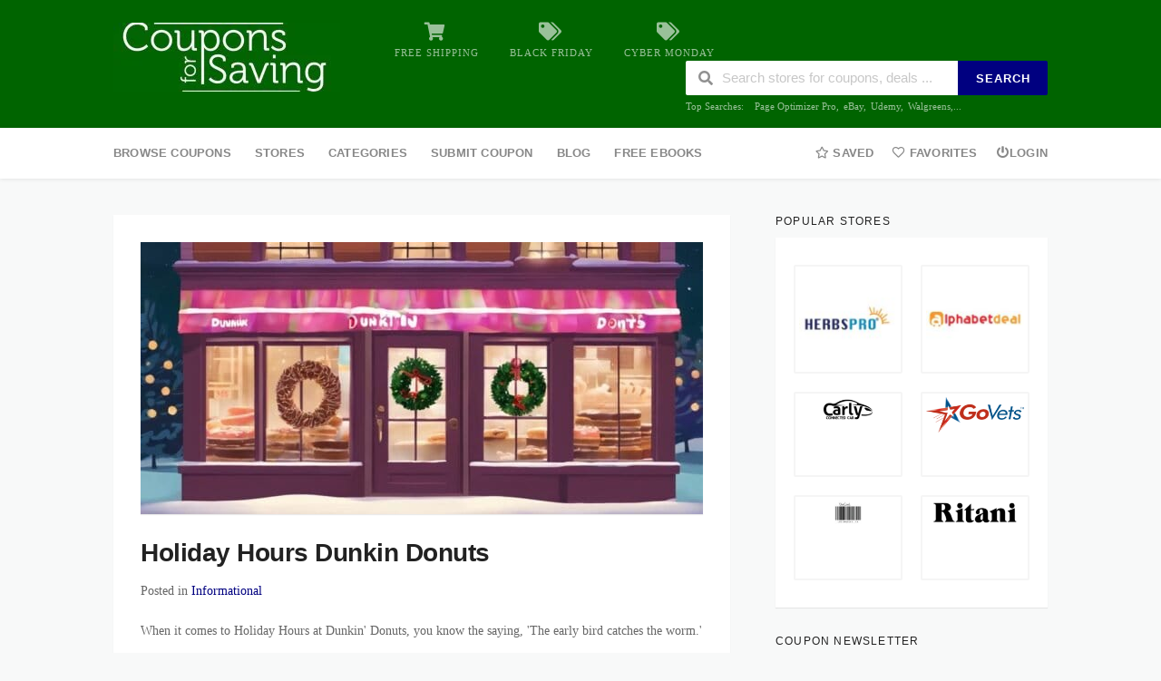

--- FILE ---
content_type: text/html; charset=UTF-8
request_url: https://www.couponsforsaving.com/holiday-hours-dunkin-donuts/
body_size: 34590
content:
<!DOCTYPE html><html lang="en-US" xmlns:og="http://opengraphprotocol.org/schema/" xmlns:fb="http://www.facebook.com/2008/fbml" prefix="og: https://ogp.me/ns#"><head><script data-no-optimize="1">var litespeed_docref=sessionStorage.getItem("litespeed_docref");litespeed_docref&&(Object.defineProperty(document,"referrer",{get:function(){return litespeed_docref}}),sessionStorage.removeItem("litespeed_docref"));</script> <meta charset="UTF-8"><meta name="viewport" content="width=device-width, initial-scale=1"><link rel="profile" href="http://gmpg.org/xfn/11"><link rel="pingback" href="https://www.couponsforsaving.com/xmlrpc.php">
 <script id="google_gtagjs-js-consent-mode-data-layer" type="litespeed/javascript">window.dataLayer=window.dataLayer||[];function gtag(){dataLayer.push(arguments)}
gtag('consent','default',{"ad_personalization":"denied","ad_storage":"denied","ad_user_data":"denied","analytics_storage":"denied","functionality_storage":"denied","security_storage":"denied","personalization_storage":"denied","region":["AT","BE","BG","CH","CY","CZ","DE","DK","EE","ES","FI","FR","GB","GR","HR","HU","IE","IS","IT","LI","LT","LU","LV","MT","NL","NO","PL","PT","RO","SE","SI","SK"],"wait_for_update":500});window._googlesitekitConsentCategoryMap={"statistics":["analytics_storage"],"marketing":["ad_storage","ad_user_data","ad_personalization"],"functional":["functionality_storage","security_storage"],"preferences":["personalization_storage"]};window._googlesitekitConsents={"ad_personalization":"denied","ad_storage":"denied","ad_user_data":"denied","analytics_storage":"denied","functionality_storage":"denied","security_storage":"denied","personalization_storage":"denied","region":["AT","BE","BG","CH","CY","CZ","DE","DK","EE","ES","FI","FR","GB","GR","HR","HU","IE","IS","IT","LI","LT","LU","LV","MT","NL","NO","PL","PT","RO","SE","SI","SK"],"wait_for_update":500}</script> <title>Holiday Hours Dunkin Donuts January 2026</title><meta name="description" content="Tis the season for festive sips at Dunkin&#039; Donuts&#044; but will their holiday hours have you sipping or skipping&#063;"/><meta name="robots" content="follow, index, max-snippet:-1, max-video-preview:-1, max-image-preview:large"/><link rel="canonical" href="https://www.couponsforsaving.com/holiday-hours-dunkin-donuts/" /><meta property="og:locale" content="en_US" /><meta property="og:type" content="article" /><meta property="og:title" content="Holiday Hours Dunkin Donuts January 2026" /><meta property="og:description" content="Tis the season for festive sips at Dunkin&#039; Donuts&#044; but will their holiday hours have you sipping or skipping&#063;" /><meta property="og:url" content="https://www.couponsforsaving.com/holiday-hours-dunkin-donuts/" /><meta property="og:site_name" content="Coupons for Saving" /><meta property="article:section" content="Informational" /><meta property="og:image" content="https://www.couponsforsaving.com/wp-content/uploads/2024/03/extended_holiday_hours_offered.jpg" /><meta property="og:image:secure_url" content="https://www.couponsforsaving.com/wp-content/uploads/2024/03/extended_holiday_hours_offered.jpg" /><meta property="og:image:width" content="1006" /><meta property="og:image:height" content="575" /><meta property="og:image:alt" content="extended holiday hours offered" /><meta property="og:image:type" content="image/jpeg" /><meta property="article:published_time" content="2024-03-24T21:30:08-05:00" /><meta name="twitter:card" content="summary_large_image" /><meta name="twitter:title" content="Holiday Hours Dunkin Donuts January 2026" /><meta name="twitter:description" content="Tis the season for festive sips at Dunkin&#039; Donuts&#044; but will their holiday hours have you sipping or skipping&#063;" /><meta name="twitter:image" content="https://www.couponsforsaving.com/wp-content/uploads/2024/03/extended_holiday_hours_offered.jpg" /><meta name="twitter:label1" content="Written by" /><meta name="twitter:data1" content="Jeff" /><meta name="twitter:label2" content="Time to read" /><meta name="twitter:data2" content="12 minutes" /> <script type="application/ld+json" class="rank-math-schema">{"@context":"https://schema.org","@graph":[{"@type":["Person","Organization"],"@id":"https://www.couponsforsaving.com/#person","name":"Coupons for Saving"},{"@type":"WebSite","@id":"https://www.couponsforsaving.com/#website","url":"https://www.couponsforsaving.com","name":"Coupons for Saving","publisher":{"@id":"https://www.couponsforsaving.com/#person"},"inLanguage":"en-US"},{"@type":"ImageObject","@id":"https://www.couponsforsaving.com/wp-content/uploads/2024/03/extended_holiday_hours_offered.jpg","url":"https://www.couponsforsaving.com/wp-content/uploads/2024/03/extended_holiday_hours_offered.jpg","width":"1006","height":"575","caption":"extended holiday hours offered","inLanguage":"en-US"},{"@type":"WebPage","@id":"https://www.couponsforsaving.com/holiday-hours-dunkin-donuts/#webpage","url":"https://www.couponsforsaving.com/holiday-hours-dunkin-donuts/","name":"Holiday Hours Dunkin Donuts January 2026","datePublished":"2024-03-24T21:30:08-05:00","dateModified":"2024-03-24T21:30:08-05:00","isPartOf":{"@id":"https://www.couponsforsaving.com/#website"},"primaryImageOfPage":{"@id":"https://www.couponsforsaving.com/wp-content/uploads/2024/03/extended_holiday_hours_offered.jpg"},"inLanguage":"en-US"},{"@type":"Person","@id":"https://www.couponsforsaving.com/author/vnh1c/","name":"Jeff","url":"https://www.couponsforsaving.com/author/vnh1c/","image":{"@type":"ImageObject","@id":"https://www.couponsforsaving.com/wp-content/litespeed/avatar/265eb596c113be1a547227de86ef55ee.jpg?ver=1768792523","url":"https://www.couponsforsaving.com/wp-content/litespeed/avatar/265eb596c113be1a547227de86ef55ee.jpg?ver=1768792523","caption":"Jeff","inLanguage":"en-US"}},{"@type":"BlogPosting","headline":"Holiday Hours Dunkin Donuts January 2026","datePublished":"2024-03-24T21:30:08-05:00","dateModified":"2024-03-24T21:30:08-05:00","author":{"@id":"https://www.couponsforsaving.com/author/vnh1c/","name":"Jeff"},"publisher":{"@id":"https://www.couponsforsaving.com/#person"},"description":"Tis the season for festive sips at Dunkin&#039; Donuts&#044; but will their holiday hours have you sipping or skipping&#063;","name":"Holiday Hours Dunkin Donuts January 2026","@id":"https://www.couponsforsaving.com/holiday-hours-dunkin-donuts/#richSnippet","isPartOf":{"@id":"https://www.couponsforsaving.com/holiday-hours-dunkin-donuts/#webpage"},"image":{"@id":"https://www.couponsforsaving.com/wp-content/uploads/2024/03/extended_holiday_hours_offered.jpg"},"inLanguage":"en-US","mainEntityOfPage":{"@id":"https://www.couponsforsaving.com/holiday-hours-dunkin-donuts/#webpage"}}]}</script> <link rel='dns-prefetch' href='//www.googletagmanager.com' /><link rel='dns-prefetch' href='//fonts.googleapis.com' /><link rel='dns-prefetch' href='//pagead2.googlesyndication.com' /><link rel='dns-prefetch' href='//fundingchoicesmessages.google.com' /><link rel='preconnect' href='https://fonts.gstatic.com' crossorigin /><link rel="alternate" title="oEmbed (JSON)" type="application/json+oembed" href="https://www.couponsforsaving.com/wp-json/oembed/1.0/embed?url=https%3A%2F%2Fwww.couponsforsaving.com%2Fholiday-hours-dunkin-donuts%2F" /><link rel="alternate" title="oEmbed (XML)" type="text/xml+oembed" href="https://www.couponsforsaving.com/wp-json/oembed/1.0/embed?url=https%3A%2F%2Fwww.couponsforsaving.com%2Fholiday-hours-dunkin-donuts%2F&#038;format=xml" /><style id='wp-img-auto-sizes-contain-inline-css' type='text/css'>img:is([sizes=auto i],[sizes^="auto," i]){contain-intrinsic-size:3000px 1500px}
/*# sourceURL=wp-img-auto-sizes-contain-inline-css */</style><style id="litespeed-ccss">img:is([sizes=auto i],[sizes^="auto,"i]){contain-intrinsic-size:3000px 1500px}:root{--wp-block-synced-color:#7a00df;--wp-block-synced-color--rgb:122,0,223;--wp-bound-block-color:var(--wp-block-synced-color);--wp-editor-canvas-background:#ddd;--wp-admin-theme-color:#007cba;--wp-admin-theme-color--rgb:0,124,186;--wp-admin-theme-color-darker-10:#006ba1;--wp-admin-theme-color-darker-10--rgb:0,107,160.5;--wp-admin-theme-color-darker-20:#005a87;--wp-admin-theme-color-darker-20--rgb:0,90,135;--wp-admin-border-width-focus:2px}:root{--wp--preset--font-size--normal:16px;--wp--preset--font-size--huge:42px}.screen-reader-text{border:0;clip-path:inset(50%);height:1px;margin:-1px;overflow:hidden;padding:0;position:absolute;width:1px;word-wrap:normal!important}:root{--wp--preset--aspect-ratio--square:1;--wp--preset--aspect-ratio--4-3:4/3;--wp--preset--aspect-ratio--3-4:3/4;--wp--preset--aspect-ratio--3-2:3/2;--wp--preset--aspect-ratio--2-3:2/3;--wp--preset--aspect-ratio--16-9:16/9;--wp--preset--aspect-ratio--9-16:9/16;--wp--preset--color--black:#000000;--wp--preset--color--cyan-bluish-gray:#abb8c3;--wp--preset--color--white:#ffffff;--wp--preset--color--pale-pink:#f78da7;--wp--preset--color--vivid-red:#cf2e2e;--wp--preset--color--luminous-vivid-orange:#ff6900;--wp--preset--color--luminous-vivid-amber:#fcb900;--wp--preset--color--light-green-cyan:#7bdcb5;--wp--preset--color--vivid-green-cyan:#00d084;--wp--preset--color--pale-cyan-blue:#8ed1fc;--wp--preset--color--vivid-cyan-blue:#0693e3;--wp--preset--color--vivid-purple:#9b51e0;--wp--preset--gradient--vivid-cyan-blue-to-vivid-purple:linear-gradient(135deg,rgb(6,147,227) 0%,rgb(155,81,224) 100%);--wp--preset--gradient--light-green-cyan-to-vivid-green-cyan:linear-gradient(135deg,rgb(122,220,180) 0%,rgb(0,208,130) 100%);--wp--preset--gradient--luminous-vivid-amber-to-luminous-vivid-orange:linear-gradient(135deg,rgb(252,185,0) 0%,rgb(255,105,0) 100%);--wp--preset--gradient--luminous-vivid-orange-to-vivid-red:linear-gradient(135deg,rgb(255,105,0) 0%,rgb(207,46,46) 100%);--wp--preset--gradient--very-light-gray-to-cyan-bluish-gray:linear-gradient(135deg,rgb(238,238,238) 0%,rgb(169,184,195) 100%);--wp--preset--gradient--cool-to-warm-spectrum:linear-gradient(135deg,rgb(74,234,220) 0%,rgb(151,120,209) 20%,rgb(207,42,186) 40%,rgb(238,44,130) 60%,rgb(251,105,98) 80%,rgb(254,248,76) 100%);--wp--preset--gradient--blush-light-purple:linear-gradient(135deg,rgb(255,206,236) 0%,rgb(152,150,240) 100%);--wp--preset--gradient--blush-bordeaux:linear-gradient(135deg,rgb(254,205,165) 0%,rgb(254,45,45) 50%,rgb(107,0,62) 100%);--wp--preset--gradient--luminous-dusk:linear-gradient(135deg,rgb(255,203,112) 0%,rgb(199,81,192) 50%,rgb(65,88,208) 100%);--wp--preset--gradient--pale-ocean:linear-gradient(135deg,rgb(255,245,203) 0%,rgb(182,227,212) 50%,rgb(51,167,181) 100%);--wp--preset--gradient--electric-grass:linear-gradient(135deg,rgb(202,248,128) 0%,rgb(113,206,126) 100%);--wp--preset--gradient--midnight:linear-gradient(135deg,rgb(2,3,129) 0%,rgb(40,116,252) 100%);--wp--preset--font-size--small:13px;--wp--preset--font-size--medium:20px;--wp--preset--font-size--large:36px;--wp--preset--font-size--x-large:42px;--wp--preset--spacing--20:0.44rem;--wp--preset--spacing--30:0.67rem;--wp--preset--spacing--40:1rem;--wp--preset--spacing--50:1.5rem;--wp--preset--spacing--60:2.25rem;--wp--preset--spacing--70:3.38rem;--wp--preset--spacing--80:5.06rem;--wp--preset--shadow--natural:6px 6px 9px rgba(0, 0, 0, 0.2);--wp--preset--shadow--deep:12px 12px 50px rgba(0, 0, 0, 0.4);--wp--preset--shadow--sharp:6px 6px 0px rgba(0, 0, 0, 0.2);--wp--preset--shadow--outlined:6px 6px 0px -3px rgb(255, 255, 255), 6px 6px rgb(0, 0, 0);--wp--preset--shadow--crisp:6px 6px 0px rgb(0, 0, 0)}:root{--edd-blocks-light-grey:#eee}.screen-reader-text{border:0;-webkit-clip-path:inset(50%);clip-path:inset(50%);height:1px;margin:-1px;overflow:hidden;padding:0;position:absolute;width:1px;word-wrap:normal!important}html{-ms-text-size-adjust:100%;-webkit-text-size-adjust:100%}body{line-height:1;margin:0;padding:0}aside,header,main,nav{display:block}a img{border:0}img{border:0;-ms-interpolation-mode:bicubic}button,input{color:inherit;font:inherit;margin:0}button{overflow:visible}button{text-transform:none}button,input[type=submit]{-webkit-appearance:button}button::-moz-focus-inner,input::-moz-focus-inner{border:0;padding:0}button,input{line-height:normal;*overflow:visible}input[type=checkbox]{padding:0}*,*:before,*:after{-webkit-box-sizing:border-box;-moz-box-sizing:border-box;box-sizing:border-box}.clearfix:after,.st-menu:after,.container:after{content:".";display:block;height:0;clear:both;visibility:hidden}.clearfix,.st-menu,.container{display:inline-block}.clearfix,.st-menu,.container{display:block}.clear{zoom:1}.clear:before,.clear:after{display:table;content:""}.clear:after{clear:both}p,ul,h1,h2,h3,h4{word-break:break-word;word-wrap:break-word}html,body{margin:0;padding:0;height:100%;font-size:14px}body{background:#f8f9f9;height:100%}body,p{font-family:"Open Sans",Helvetica,Arial,sans-serif;font-size:13.5px;line-height:1.8;color:#666}input{font:inherit}a{color:#00979d;text-decoration:none}h1,h2,h3,h4{clear:both;font-family:"Open Sans",Helvetica,Arial,sans-serif;font-weight:400;margin-bottom:20px;margin-top:0;color:#222}h1{line-height:1.6;font-size:26px;letter-spacing:-.5px}@media screen and (min-width:790px){h1{font-size:35px}}h2{line-height:1.6;font-size:23px}@media screen and (min-width:790px){h2{font-size:26px}}h3{font-size:20px;line-height:1.6}h4{font-weight:400;font-size:18px}ul,p{margin-bottom:15px;margin-top:0}img{height:auto;max-width:100%;vertical-align:middle}i{font-style:italic}ul{padding-left:20px}ul{list-style:disc}ul li{margin:8px 0}input[type=submit],input[type=submit]{background:#00979d;border:none;display:inline-block;color:#FFF;letter-spacing:1px;text-transform:uppercase;line-height:1;text-align:center;padding:17px 23px 18px 23px;-webkit-border-radius:2px;-moz-border-radius:2px;border-radius:2px;margin:3px 0;text-decoration:none;font-weight:600;font-size:13px}input[type=email],input[type=password],input[type=text]{max-width:100%;background-color:#fff0;border:1px solid #e9e9e9;-webkit-appearance:none;padding:10px 15.3846153846px;-webkit-border-radius:2px;-moz-border-radius:2px;border-radius:2px}button::-moz-focus-inner{border:0;padding:0}input[type=checkbox]{margin:0 10px}input{outline:0 none}.screen-reader-text{clip:rect(1px,1px,1px,1px);position:absolute!important}.fleft{float:left}.fright{float:right}.site{margin:0 auto}.container{max-width:1130px;padding:0 25px;margin:0 auto;position:relative}@media screen and (min-width:790px){.container{padding:0 30px}}@media screen and (min-width:1100px){.container{padding:0 50px}}@media screen and (max-width:560px){.container{padding:0 15px}}@media screen and (max-width:400px){.container{padding:0 10px}}.site-content #content-wrap{padding-top:40px;padding-bottom:40px}.content-area{width:100%;float:none;padding-bottom:40px}@media screen and (min-width:790px){.content-area{width:66.0194174757%;float:left;padding-bottom:0}}.sidebar{width:100%;float:none}@media screen and (min-width:790px){.sidebar{width:29.1262135922%;float:left}}.content-box{padding:30px;margin-bottom:30px}@media screen and (max-width:560px){.content-box{padding:15px;margin-bottom:15px}}@media screen and (min-width:790px){.right-sidebar .sidebar{float:right}}.site-header .logo_area{margin-top:7px}@media screen and (max-width:560px){.site-header .logo_area{float:none;text-align:center;margin-bottom:15px}}.primary-header{padding:18px 0;background:#222;color:rgb(255 255 255/.6)}.site-navigation{background:#fff;box-shadow:0 0 5px rgb(0 0 0/.12);position:relative;z-index:30}.header-highlight{display:none}.header-highlight a{margin-left:30px;margin-top:7px;display:inline-block}.header-highlight a .highlight-icon{text-align:center;font-size:20px;line-height:1;margin-bottom:8px;color:rgb(255 255 255/.6)}.header-highlight a .highlight-text{line-height:1;color:rgb(255 255 255/.6);text-transform:uppercase;font-size:11px;letter-spacing:1px}.header-highlight a:first-child{margin-left:60px}@media screen and (min-width:1100px){.header-highlight{display:block}}@media screen and (max-width:790px){#header-search{margin-top:5px}}@media screen and (max-width:560px){#header-search{float:none;text-align:center;display:inline-block}}#header-search .search-sample{display:block;font-size:11px;margin-top:7px;line-height:1}#header-search .search-sample a{color:rgb(255 255 255/.6);margin-left:2px}#header-search .search-sample span{margin-right:10px}@media screen and (max-width:790px){#header-search .search-sample{display:none}}#header-search .header-search-input{float:right}@media screen and (max-width:560px){#header-search .header-search-input{float:none;text-align:center}}#header-search input[type=text]{font-size:15px;border:none;-webkit-border-radius:2px;-moz-border-radius:2px;border-radius:2px}@media screen and (min-width:790px){#header-search input[type=text]{width:300px}}@media screen and (max-width:560px){#header-search input[type=text]{width:50%}}#header-search .header-search-submit{background:#00979d;color:#fff;text-transform:uppercase;font-size:13px;letter-spacing:1px;border-top-right-radius:2px;border-bottom-right-radius:2px}@media screen and (max-width:560px){.header_right.fright{float:none;text-align:center}}.st-menu,.st-menu *{margin:0;padding:0;list-style:none}.st-menu ul{position:absolute;display:none;top:100%;left:0;z-index:99}.st-menu .menu-box{position:absolute;display:none;top:100%;right:0;z-index:99}.st-menu li{position:relative}.st-menu>li{float:left}.st-menu a{display:block;position:relative}.st-menu ul{min-width:12em;*width:12em;box-shadow:0 9px 14px rgb(0 0 0/.05);padding-bottom:7px;background:#fff}.st-menu li{white-space:nowrap;*white-space:normal}.st-menu>li:first-child>a{padding-left:0}.st-menu>li>a{font-size:13px;font-weight:600;letter-spacing:.2px;text-transform:uppercase;padding:18px 13px 19px}.st-menu a{color:#888;padding:7px 20px;font-size:13px;font-family:"Open Sans",Helvetica,Arial,sans-serif;text-decoration:none;zoom:1}.st-menu a i{margin-right:0;font-size:13px}#nav-toggle{display:none;font-size:20px;padding:13px 0 11px;margin-left:-3px;color:#777}@media screen and (max-width:790px){.primary-navigation .st-menu{width:100%!important;display:none}#nav-toggle{display:block}}.nav-user-action .st-menu{position:relative}.nav-user-action .st-menu>li:last-child>a{padding-right:0}.nav-user-action .st-menu>li:first-child>a{padding-left:0}.nav-user-action .st-menu>li{position:static}.nav-user-action .st-menu>li>a{padding-left:10px;padding-right:10px}@media screen and (max-width:400px){.nav-user-action .st-menu>li>a{padding-left:4px;padding-right:4px;font-size:11px;padding-top:20px}}.nav-user-action .st-menu .menu-box{background:#fff;box-shadow:0 9px 14px rgb(0 0 0/.05);min-width:300px;padding:15px 30px 20px;overflow:hidden;white-space:normal}@media screen and (max-width:400px){.nav-user-action .st-menu .menu-box{width:100%;right:-15px}}.store-thumb{border:2px solid #f5f5f5;-webkit-border-radius:2px;-moz-border-radius:2px;border-radius:2px;display:block}.store-thumb img{float:left;width:100%;height:auto}.store-thumb a{display:flex;padding:4px;width:100%;min-height:90px;align-items:center;justify-content:center}@media screen and (max-width:560px){.store-thumb a{min-height:60px}}@media screen and (max-width:790px){.store-thumb a{min-height:80px}}.store-thumb a:after{content:".";display:block;height:0;clear:both;visibility:hidden}.widget .ui.action.icon.input>input{width:160px}.widget-area .widget{margin-bottom:30px}.widget-area .widget .widget-title{font-size:12px;text-transform:uppercase;margin-bottom:10px;letter-spacing:1.2px;font-weight:500}.widget-area .widget-content{padding:20px}@media screen and (max-width:560px){.widget-area .widget-content{padding:0 15px}}@media screen and (max-width:400px){.widget-area .widget-content{padding:0 10px}}.widget-area .ui.icon.input>i.icon{opacity:.2}.post-entry .post-thumbnail{margin-bottom:25px}.post-entry .post-thumbnail img{width:100%;height:auto}.post-entry .post-meta{position:relative;margin-bottom:25px}.post-entry .post-meta:after{clear:both;content:" ";display:block}.post-entry .post-meta .meta-line-2{margin-bottom:0}.post-entry .post-meta .meta-line-2 span:after{content:"-";margin-right:8px;margin-left:8px}.post-entry .post-meta .meta-line-2 span:last-child:after{content:"";margin-right:0;margin-left:0}.newsletter-box-wrapper.shadow-box{padding:20px}.newsletter-box-wrapper.shadow-box input{border-color:#eee;-webkit-border-radius:2px;-moz-border-radius:2px;border-radius:2px}.newsletter-box-wrapper.shadow-box .input .ui.button{background:#00979d;color:#FFF;font-size:11px;text-transform:uppercase;letter-spacing:1px}.newsletter-box-wrapper.shadow-box .sidebar-social{display:inline-block;margin-top:15px}.newsletter-box-wrapper.shadow-box .sidebar-social a{margin-bottom:5px}.newsletter-box-wrapper.shadow-box .sidebar-social a i{color:#FFF}.widget_popular_stores .ui.grid{margin:0-10px}.widget_popular_stores .ui.grid>.column:not(.row){padding:10px}.widget_popular_stores .store-thumb{line-height:68px}.nothing-box{width:100%;margin-bottom:20px}.nothing-box:after{clear:both;display:block;content:" "}.nothing-box p{position:relative;top:-5px}.nothing-box .thumb{border:2px solid #f5f5f5;width:40%;float:left;margin-right:15px;text-align:center;color:#2394CE;padding:10px 0}.nothing-box .thumb i{font-size:40px;line-height:33px}.nothing-box .thumb i:before{vertical-align:middle}.shadow-box{box-shadow:0 1px 1px rgb(0 0 0/.08);background:#FFF}*,:after,:before{box-sizing:inherit}html{box-sizing:border-box}input[type=email],input[type=password],input[type=text]{-webkit-appearance:none;-moz-appearance:none}html{line-height:1.15;-ms-text-size-adjust:100%;-webkit-text-size-adjust:100%}body{margin:0}aside,header,nav{display:block}h1{font-size:2em;margin:.67em 0}main{display:block}a{background-color:#fff0;-webkit-text-decoration-skip:objects}img{border-style:none}button,input{font-family:sans-serif;font-size:100%;line-height:1.15;margin:0}button,input{overflow:visible}button{text-transform:none}[type=submit],button{-webkit-appearance:button}[type=submit]::-moz-focus-inner,button::-moz-focus-inner{border-style:none;padding:0}[type=submit]:-moz-focusring,button:-moz-focusring{outline:1px dotted ButtonText}[type=checkbox]{box-sizing:border-box;padding:0}::-webkit-file-upload-button{-webkit-appearance:button;font:inherit}body,html{height:100%}html{font-size:14px}body{margin:0;padding:0;overflow-x:hidden;min-width:320px;background:#fff;font-family:Lato,"Helvetica Neue",Arial,Helvetica,sans-serif;font-size:14px;line-height:1.4285em;color:rgb(0 0 0/.87);font-smoothing:antialiased}h1,h2,h3,h4{font-family:Lato,"Helvetica Neue",Arial,Helvetica,sans-serif;line-height:1.28571429em;margin:-webkit-calc(2rem - .14285714em)0 1rem;margin:calc(2rem - .14285714em)0 1rem;font-weight:700;padding:0}h1{min-height:1rem;font-size:2rem}h2{font-size:1.71428571rem}h3{font-size:1.28571429rem}h4{font-size:1.07142857rem}h1:first-child,h3:first-child,h4:first-child{margin-top:0}h3:last-child{margin-bottom:0}p{margin:0 0 1em;line-height:1.4285em}p:first-child{margin-top:0}p:last-child{margin-bottom:0}a{color:#4183c4;text-decoration:none}::-webkit-selection{background-color:#cce2ff;color:rgb(0 0 0/.87)}input::-webkit-selection{background-color:rgb(100 100 100/.4);color:rgb(0 0 0/.87)}body ::-webkit-scrollbar{-webkit-appearance:none;width:10px;height:10px}body ::-webkit-scrollbar-track{background:rgb(0 0 0/.1);border-radius:0}body ::-webkit-scrollbar-thumb{border-radius:5px;background:rgb(0 0 0/.25)}.ui.button{display:inline-block;min-height:1em;outline:0;border:none;vertical-align:baseline;background:#e0e1e2 none;color:rgb(0 0 0/.6);font-family:Lato,"Helvetica Neue",Arial,Helvetica,sans-serif;margin:0 .25em 0 0;padding:.78571429em 1.5em .78571429em;text-transform:none;text-shadow:none;font-weight:700;line-height:1em;font-style:normal;text-align:center;text-decoration:none;border-radius:.28571429rem;box-shadow:0 0 0 1px #fff0 inset,0 0 0 0 rgb(34 36 38/.15) inset;will-change:""}.ui.button>.icon:not(.button){height:.85714286em;opacity:.8;margin:0 .42857143em 0-.21428571em;vertical-align:"";color:""}.ui.button{font-size:1rem}.ui.icon.button{padding:.78571429em .78571429em .78571429em}.ui.icon.button>.icon{opacity:.9;margin:0!important;vertical-align:top}.ui.circular.button{border-radius:10em}.ui.circular.button>.icon{width:1em;vertical-align:baseline}i.icon{display:inline-block;opacity:1;margin:0 .25rem 0 0;width:1.18em;height:1em;font-family:Icons;font-style:normal;font-weight:400;text-decoration:inherit;text-align:center;speak:none;font-smoothing:antialiased;-moz-osx-font-smoothing:grayscale;-webkit-font-smoothing:antialiased;-webkit-backface-visibility:hidden;backface-visibility:hidden}i.icon:before{background:0 0!important}i.icon{font-size:1em}i.icon.facebook:before{content:""}i.icon.frown:before{content:""}i.icon.heart:before{content:""}i.icon.search:before{content:""}i.icon.star:before{content:""}i.icon.tags:before{content:""}i.icon.youtube:before{content:""}i.icon.content:before{content:""}i.icon.mail:before{content:""}i.icon.power:before{content:""}i.icon.shop:before{content:""}i.icon.outline{font-family:outline-icons}i.icon.star.outline:before{content:""}i.icon.heart.empty{font-family:outline-icons}i.icon.heart.empty:before{content:""}i.icon.facebook,i.icon.youtube{font-family:brand-icons}.ui.image{position:relative;display:inline-block;vertical-align:middle;max-width:100%;background-color:#fff0}.ui.image img{display:block;max-width:100%;height:auto}.ui.middle.aligned.image,.ui.middle.aligned.image img{display:inline-block;vertical-align:middle}.ui.input{position:relative;font-weight:400;font-style:normal;display:-webkit-inline-box;display:inline-flex;color:rgb(0 0 0/.87)}.ui.input>input{margin:0;max-width:100%;-webkit-box-flex:1;flex:1 0 auto;outline:0;text-align:left;line-height:1.21428571em;font-family:Lato,"Helvetica Neue",Arial,Helvetica,sans-serif;padding:.67857143em 1em;background:#fff;border:1px solid rgb(34 36 38/.15);color:rgb(0 0 0/.87);border-radius:.28571429rem;box-shadow:none}.ui.input>input::-webkit-input-placeholder{color:rgb(191 191 191/.87)}.ui.input>input::-moz-placeholder{color:rgb(191 191 191/.87)}.ui.input>input:-ms-input-placeholder{color:rgb(191 191 191/.87)}.ui.icon.input>i.icon{position:absolute;line-height:1;text-align:center;top:0;right:0;margin:0;height:100%;width:2.67142857em;opacity:.5;border-radius:0 .28571429rem .28571429rem 0}.ui.icon.input>input{padding-right:2.67142857em!important}.ui.icon.input>i.icon:after,.ui.icon.input>i.icon:before{left:0;position:absolute;text-align:center;top:50%;width:100%;margin-top:-.5em}.ui[class*="left icon"].input>i.icon{right:auto;left:1px;border-radius:.28571429rem 0 0 .28571429rem}.ui[class*="left icon"].input>input{padding-left:2.67142857em!important;padding-right:1em!important}.ui.action.input>.button{display:-webkit-box;display:flex;-webkit-box-align:center;align-items:center;-webkit-box-flex:0;flex:0 0 auto}.ui.action.input>.button{padding-top:.78571429em;padding-bottom:.78571429em;margin:0}.ui.action.input:not([class*="left action"])>input{border-top-right-radius:0!important;border-bottom-right-radius:0!important;border-right-color:transparent!important}.ui.action.input:not([class*="left action"])>.button:not(:first-child){border-radius:0}.ui.action.input:not([class*="left action"])>.button:last-child{border-radius:0 .28571429rem .28571429rem 0}.ui.input{font-size:1em}.ui.large.input{font-size:1.14285714em}.ui.form{position:relative;max-width:100%}.ui.form input[type=password],.ui.form input[type=text]{width:100%;vertical-align:top}.ui.form ::-webkit-datetime-edit,.ui.form ::-webkit-inner-spin-button{height:1.21428571em}.ui.form input[type=password],.ui.form input[type=text]{font-family:Lato,"Helvetica Neue",Arial,Helvetica,sans-serif;margin:0;outline:0;-webkit-appearance:none;line-height:1.21428571em;padding:.67857143em 1em;font-size:1em;background:#fff;border:1px solid rgb(34 36 38/.15);color:rgb(0 0 0/.87);border-radius:.28571429rem;box-shadow:0 0 0 0#fff0 inset}.ui.form input[type=checkbox]{vertical-align:top}.ui.form ::-webkit-input-placeholder{color:rgb(191 191 191/.87)}.ui.form :-ms-input-placeholder{color:rgb(191 191 191/.87)}.ui.form ::-moz-placeholder{color:rgb(191 191 191/.87)}.ui.form{font-size:1rem}.ui.grid{display:-webkit-box;display:flex;-webkit-box-orient:horizontal;-webkit-box-direction:normal;flex-direction:row;flex-wrap:wrap;-webkit-box-align:stretch;align-items:stretch;padding:0}.ui.grid{margin-top:-1rem;margin-bottom:-1rem;margin-left:-1rem;margin-right:-1rem}.ui.grid>.column:not(.row){position:relative;display:inline-block;width:6.25%;padding-left:1rem;padding-right:1rem;vertical-align:top}.ui.grid>*{padding-left:1rem;padding-right:1rem}.ui.grid>.column:not(.row){padding-top:1rem;padding-bottom:1rem}.ui[class*="two column"].grid>.column:not(.row){width:50%}.ui.search{position:relative}.ui.search>.prompt{margin:0;outline:0;-webkit-appearance:none;text-shadow:none;font-style:normal;font-weight:400;line-height:1.21428571em;padding:.67857143em 1em;font-size:1em;background:#fff;border:1px solid rgb(34 36 38/.15);color:rgb(0 0 0/.87);box-shadow:0 0 0 0#fff0 inset}.ui.search .prompt{border-radius:500rem}.ui.search>.results{display:none;position:absolute;top:100%;left:0;-webkit-transform-origin:center top;-ms-transform-origin:center top;transform-origin:center top;white-space:normal;background:#fff;margin-top:.5em;width:18em;border-radius:.28571429rem;box-shadow:0 2px 4px 0 rgb(34 36 38/.12),0 2px 10px 0 rgb(34 36 38/.15);border:1px solid #d4d4d5;z-index:998}.ui.search{font-size:1em}.ui.large.search{font-size:1.14285714em}@media only screen and (max-width:767px){.ui.search .results{max-width:-webkit-calc(100vw - 2rem);max-width:calc(100vw - 2rem)}}.wpu-wrapper *,.wpu-wrapper *::after,.wpu-wrapper *::before{box-sizing:border-box}.wpu-hide{display:none}.wpu-modal{position:fixed;top:0;left:0;width:100%;height:100%;background:rgb(52 54 66/.9);z-index:69;overflow-y:auto;visibility:hidden;opacity:0}.wpu-modal .wpu_input label{display:none}.wpu-modal-container{position:relative;width:420px;max-width:100%;background:#FFF;margin:3em auto 4em;-webkit-transform:translateY(-30px);-moz-transform:translateY(-30px);-ms-transform:translateY(-30px);-o-transform:translateY(-30px);transform:translateY(-30px)}.wpu-modal .wpu-form{padding:20px;position:relative}.wpu-form .wpu-form-header{border-bottom:1px solid #dcdcdc;margin-bottom:20px;padding-bottom:20px}.wpu-form .wpu-form-body p{margin-bottom:15px}.wpu-form .fieldset{position:relative;margin:15px 0}.wpu-form .fieldset:after{content:"";display:block;clear:both}.wpu-form .fieldset:first-child{margin-top:0}.wpu-form .fieldset:last-child{margin-bottom:0}.wpu-form-fields label,.fieldset label{display:block}.forgetmenot.fieldset label{width:auto;display:inline-block;font-weight:400}.wpu-form .fieldset{display:block;margin-bottom:15px}.wpu-form input:not([type=checkbox]),.wpu-form .btn{width:100%;padding:10px 10px}.wpu-form input[type="checkbox"]{margin:5px 5px 5px 0}.wpu-form .fieldset:after{content:" ";clear:both;display:block}.wpu-form input.full-width{width:100%;box-sizing:border-box;-moz-box-sizing:border-box;-webkit-box-sizing:border-box}.wpu-form input.has-border{border:1px solid #d2d8d8;-webkit-appearance:none;-moz-appearance:none;-ms-appearance:none;-o-appearance:none;appearance:none}.wpu-form input[type=password]{padding-right:65px}.wpu-pwd-toggle{display:block;position:relative}.wpu-form .wpu-pwd-toggle input{padding-right:65px}.wpu-form .hide-password{vertical-align:middle;position:absolute;right:0;top:0;bottom:0;width:65px;text-align:center;line-height:100%;display:flex;justify-content:center;align-items:center;text-decoration:none;outline:none}.wpu-form .wpu-error-msg{display:inline-block;position:absolute;left:-5px;bottom:-35px;background:rgb(215 102 102/.9);padding:5px 10px;z-index:2;color:#FFF;font-size:13px;font-size:.8125rem;visibility:hidden;opacity:0}.wpu-form .wpu-error-msg::after{content:"";position:absolute;left:22px;bottom:100%;height:0;width:0;border-left:8px solid #fff0;border-right:8px solid #fff0;border-bottom:8px solid rgb(215 102 102/.9)}.wpu-close-form{display:none;position:absolute;width:40px;height:40px;right:0;top:-40px;text-indent:100%;white-space:nowrap;overflow:hidden}.wpu-modal .wpu-form{display:none}.forgetmenot .wpu-lost-pwd-link{float:right}.wpu-form-header h3{font-size:24px;margin-top:0;margin-bottom:0;line-height:1}.wpu-form-footer{border-top:1px solid #DCDCDC;padding-top:20px;margin-top:20px}.wpu-form-footer p:last-child{margin-bottom:0}.wpu-wrapper .wpu_input label{width:100%;margin-bottom:3px}.wpu-form-body .wpu-form-message{line-height:1.5}.wpu-form-body{line-height:1.5}#header-search .header-search-submit,.newsletter-box-wrapper.shadow-box .input .ui.button,input[type="submit"],input[type="submit"],.newsletter-box-wrapper.shadow-box .input .ui.button{background-color:navy}a{color:navy}body{background-color:#f8f9f9}.primary-header{background-color:#006400}body,p{font-family:"Open Sans";font-weight:400}</style><link rel="preload" data-asynced="1" data-optimized="2" as="style" onload="this.onload=null;this.rel='stylesheet'" href="https://www.couponsforsaving.com/wp-content/litespeed/ucss/fd972036fd84a3173d2213f0ebd6135e.css?ver=fadd3" /><script data-optimized="1" type="litespeed/javascript" data-src="https://www.couponsforsaving.com/wp-content/plugins/litespeed-cache/assets/js/css_async.min.js"></script> <style id='global-styles-inline-css' type='text/css'>:root{--wp--preset--aspect-ratio--square: 1;--wp--preset--aspect-ratio--4-3: 4/3;--wp--preset--aspect-ratio--3-4: 3/4;--wp--preset--aspect-ratio--3-2: 3/2;--wp--preset--aspect-ratio--2-3: 2/3;--wp--preset--aspect-ratio--16-9: 16/9;--wp--preset--aspect-ratio--9-16: 9/16;--wp--preset--color--black: #000000;--wp--preset--color--cyan-bluish-gray: #abb8c3;--wp--preset--color--white: #ffffff;--wp--preset--color--pale-pink: #f78da7;--wp--preset--color--vivid-red: #cf2e2e;--wp--preset--color--luminous-vivid-orange: #ff6900;--wp--preset--color--luminous-vivid-amber: #fcb900;--wp--preset--color--light-green-cyan: #7bdcb5;--wp--preset--color--vivid-green-cyan: #00d084;--wp--preset--color--pale-cyan-blue: #8ed1fc;--wp--preset--color--vivid-cyan-blue: #0693e3;--wp--preset--color--vivid-purple: #9b51e0;--wp--preset--gradient--vivid-cyan-blue-to-vivid-purple: linear-gradient(135deg,rgb(6,147,227) 0%,rgb(155,81,224) 100%);--wp--preset--gradient--light-green-cyan-to-vivid-green-cyan: linear-gradient(135deg,rgb(122,220,180) 0%,rgb(0,208,130) 100%);--wp--preset--gradient--luminous-vivid-amber-to-luminous-vivid-orange: linear-gradient(135deg,rgb(252,185,0) 0%,rgb(255,105,0) 100%);--wp--preset--gradient--luminous-vivid-orange-to-vivid-red: linear-gradient(135deg,rgb(255,105,0) 0%,rgb(207,46,46) 100%);--wp--preset--gradient--very-light-gray-to-cyan-bluish-gray: linear-gradient(135deg,rgb(238,238,238) 0%,rgb(169,184,195) 100%);--wp--preset--gradient--cool-to-warm-spectrum: linear-gradient(135deg,rgb(74,234,220) 0%,rgb(151,120,209) 20%,rgb(207,42,186) 40%,rgb(238,44,130) 60%,rgb(251,105,98) 80%,rgb(254,248,76) 100%);--wp--preset--gradient--blush-light-purple: linear-gradient(135deg,rgb(255,206,236) 0%,rgb(152,150,240) 100%);--wp--preset--gradient--blush-bordeaux: linear-gradient(135deg,rgb(254,205,165) 0%,rgb(254,45,45) 50%,rgb(107,0,62) 100%);--wp--preset--gradient--luminous-dusk: linear-gradient(135deg,rgb(255,203,112) 0%,rgb(199,81,192) 50%,rgb(65,88,208) 100%);--wp--preset--gradient--pale-ocean: linear-gradient(135deg,rgb(255,245,203) 0%,rgb(182,227,212) 50%,rgb(51,167,181) 100%);--wp--preset--gradient--electric-grass: linear-gradient(135deg,rgb(202,248,128) 0%,rgb(113,206,126) 100%);--wp--preset--gradient--midnight: linear-gradient(135deg,rgb(2,3,129) 0%,rgb(40,116,252) 100%);--wp--preset--font-size--small: 13px;--wp--preset--font-size--medium: 20px;--wp--preset--font-size--large: 36px;--wp--preset--font-size--x-large: 42px;--wp--preset--spacing--20: 0.44rem;--wp--preset--spacing--30: 0.67rem;--wp--preset--spacing--40: 1rem;--wp--preset--spacing--50: 1.5rem;--wp--preset--spacing--60: 2.25rem;--wp--preset--spacing--70: 3.38rem;--wp--preset--spacing--80: 5.06rem;--wp--preset--shadow--natural: 6px 6px 9px rgba(0, 0, 0, 0.2);--wp--preset--shadow--deep: 12px 12px 50px rgba(0, 0, 0, 0.4);--wp--preset--shadow--sharp: 6px 6px 0px rgba(0, 0, 0, 0.2);--wp--preset--shadow--outlined: 6px 6px 0px -3px rgb(255, 255, 255), 6px 6px rgb(0, 0, 0);--wp--preset--shadow--crisp: 6px 6px 0px rgb(0, 0, 0);}:where(.is-layout-flex){gap: 0.5em;}:where(.is-layout-grid){gap: 0.5em;}body .is-layout-flex{display: flex;}.is-layout-flex{flex-wrap: wrap;align-items: center;}.is-layout-flex > :is(*, div){margin: 0;}body .is-layout-grid{display: grid;}.is-layout-grid > :is(*, div){margin: 0;}:where(.wp-block-columns.is-layout-flex){gap: 2em;}:where(.wp-block-columns.is-layout-grid){gap: 2em;}:where(.wp-block-post-template.is-layout-flex){gap: 1.25em;}:where(.wp-block-post-template.is-layout-grid){gap: 1.25em;}.has-black-color{color: var(--wp--preset--color--black) !important;}.has-cyan-bluish-gray-color{color: var(--wp--preset--color--cyan-bluish-gray) !important;}.has-white-color{color: var(--wp--preset--color--white) !important;}.has-pale-pink-color{color: var(--wp--preset--color--pale-pink) !important;}.has-vivid-red-color{color: var(--wp--preset--color--vivid-red) !important;}.has-luminous-vivid-orange-color{color: var(--wp--preset--color--luminous-vivid-orange) !important;}.has-luminous-vivid-amber-color{color: var(--wp--preset--color--luminous-vivid-amber) !important;}.has-light-green-cyan-color{color: var(--wp--preset--color--light-green-cyan) !important;}.has-vivid-green-cyan-color{color: var(--wp--preset--color--vivid-green-cyan) !important;}.has-pale-cyan-blue-color{color: var(--wp--preset--color--pale-cyan-blue) !important;}.has-vivid-cyan-blue-color{color: var(--wp--preset--color--vivid-cyan-blue) !important;}.has-vivid-purple-color{color: var(--wp--preset--color--vivid-purple) !important;}.has-black-background-color{background-color: var(--wp--preset--color--black) !important;}.has-cyan-bluish-gray-background-color{background-color: var(--wp--preset--color--cyan-bluish-gray) !important;}.has-white-background-color{background-color: var(--wp--preset--color--white) !important;}.has-pale-pink-background-color{background-color: var(--wp--preset--color--pale-pink) !important;}.has-vivid-red-background-color{background-color: var(--wp--preset--color--vivid-red) !important;}.has-luminous-vivid-orange-background-color{background-color: var(--wp--preset--color--luminous-vivid-orange) !important;}.has-luminous-vivid-amber-background-color{background-color: var(--wp--preset--color--luminous-vivid-amber) !important;}.has-light-green-cyan-background-color{background-color: var(--wp--preset--color--light-green-cyan) !important;}.has-vivid-green-cyan-background-color{background-color: var(--wp--preset--color--vivid-green-cyan) !important;}.has-pale-cyan-blue-background-color{background-color: var(--wp--preset--color--pale-cyan-blue) !important;}.has-vivid-cyan-blue-background-color{background-color: var(--wp--preset--color--vivid-cyan-blue) !important;}.has-vivid-purple-background-color{background-color: var(--wp--preset--color--vivid-purple) !important;}.has-black-border-color{border-color: var(--wp--preset--color--black) !important;}.has-cyan-bluish-gray-border-color{border-color: var(--wp--preset--color--cyan-bluish-gray) !important;}.has-white-border-color{border-color: var(--wp--preset--color--white) !important;}.has-pale-pink-border-color{border-color: var(--wp--preset--color--pale-pink) !important;}.has-vivid-red-border-color{border-color: var(--wp--preset--color--vivid-red) !important;}.has-luminous-vivid-orange-border-color{border-color: var(--wp--preset--color--luminous-vivid-orange) !important;}.has-luminous-vivid-amber-border-color{border-color: var(--wp--preset--color--luminous-vivid-amber) !important;}.has-light-green-cyan-border-color{border-color: var(--wp--preset--color--light-green-cyan) !important;}.has-vivid-green-cyan-border-color{border-color: var(--wp--preset--color--vivid-green-cyan) !important;}.has-pale-cyan-blue-border-color{border-color: var(--wp--preset--color--pale-cyan-blue) !important;}.has-vivid-cyan-blue-border-color{border-color: var(--wp--preset--color--vivid-cyan-blue) !important;}.has-vivid-purple-border-color{border-color: var(--wp--preset--color--vivid-purple) !important;}.has-vivid-cyan-blue-to-vivid-purple-gradient-background{background: var(--wp--preset--gradient--vivid-cyan-blue-to-vivid-purple) !important;}.has-light-green-cyan-to-vivid-green-cyan-gradient-background{background: var(--wp--preset--gradient--light-green-cyan-to-vivid-green-cyan) !important;}.has-luminous-vivid-amber-to-luminous-vivid-orange-gradient-background{background: var(--wp--preset--gradient--luminous-vivid-amber-to-luminous-vivid-orange) !important;}.has-luminous-vivid-orange-to-vivid-red-gradient-background{background: var(--wp--preset--gradient--luminous-vivid-orange-to-vivid-red) !important;}.has-very-light-gray-to-cyan-bluish-gray-gradient-background{background: var(--wp--preset--gradient--very-light-gray-to-cyan-bluish-gray) !important;}.has-cool-to-warm-spectrum-gradient-background{background: var(--wp--preset--gradient--cool-to-warm-spectrum) !important;}.has-blush-light-purple-gradient-background{background: var(--wp--preset--gradient--blush-light-purple) !important;}.has-blush-bordeaux-gradient-background{background: var(--wp--preset--gradient--blush-bordeaux) !important;}.has-luminous-dusk-gradient-background{background: var(--wp--preset--gradient--luminous-dusk) !important;}.has-pale-ocean-gradient-background{background: var(--wp--preset--gradient--pale-ocean) !important;}.has-electric-grass-gradient-background{background: var(--wp--preset--gradient--electric-grass) !important;}.has-midnight-gradient-background{background: var(--wp--preset--gradient--midnight) !important;}.has-small-font-size{font-size: var(--wp--preset--font-size--small) !important;}.has-medium-font-size{font-size: var(--wp--preset--font-size--medium) !important;}.has-large-font-size{font-size: var(--wp--preset--font-size--large) !important;}.has-x-large-font-size{font-size: var(--wp--preset--font-size--x-large) !important;}
/*# sourceURL=global-styles-inline-css */</style><style id='classic-theme-styles-inline-css' type='text/css'>/*! This file is auto-generated */
.wp-block-button__link{color:#fff;background-color:#32373c;border-radius:9999px;box-shadow:none;text-decoration:none;padding:calc(.667em + 2px) calc(1.333em + 2px);font-size:1.125em}.wp-block-file__button{background:#32373c;color:#fff;text-decoration:none}
/*# sourceURL=/wp-includes/css/classic-themes.min.css */</style><link rel="preload" as="style" href="https://fonts.googleapis.com/css?family=Open%20Sans:300,400,500,600,700,800,300italic,400italic,500italic,600italic,700italic,800italic&#038;display=swap&#038;ver=1753120913" /><noscript><link rel="stylesheet" href="https://fonts.googleapis.com/css?family=Open%20Sans:300,400,500,600,700,800,300italic,400italic,500italic,600italic,700italic,800italic&#038;display=swap&#038;ver=1753120913" /></noscript><script type="litespeed/javascript" data-src="https://www.couponsforsaving.com/wp-includes/js/jquery/jquery.min.js" id="jquery-core-js"></script> 
 <script type="litespeed/javascript" data-src="https://www.googletagmanager.com/gtag/js?id=G-GVEBJNBG38" id="google_gtagjs-js"></script> <script id="google_gtagjs-js-after" type="litespeed/javascript">window.dataLayer=window.dataLayer||[];function gtag(){dataLayer.push(arguments)}
gtag("set","linker",{"domains":["www.couponsforsaving.com"]});gtag("js",new Date());gtag("set","developer_id.dZTNiMT",!0);gtag("config","G-GVEBJNBG38",{"googlesitekit_post_type":"post"})</script> <link rel="https://api.w.org/" href="https://www.couponsforsaving.com/wp-json/" /><link rel="alternate" title="JSON" type="application/json" href="https://www.couponsforsaving.com/wp-json/wp/v2/posts/531119" /><link rel='shortlink' href='https://www.couponsforsaving.com/?p=531119' /><meta name="generator" content="Redux 4.5.10" /><meta name="generator" content="Site Kit by Google 1.170.0" /><meta name="generator" content="Easy Digital Downloads v3.6.4" />
<!--[if lt IE 9]><script src="https://www.couponsforsaving.com/wp-content/themes/wp-coupon/assets/js/libs/html5.min.js"></script><![endif]--><meta name="google-adsense-platform-account" content="ca-host-pub-2644536267352236"><meta name="google-adsense-platform-domain" content="sitekit.withgoogle.com"> <script type="litespeed/javascript" data-src="https://pagead2.googlesyndication.com/pagead/js/adsbygoogle.js?client=ca-pub-5870645955786308&amp;host=ca-host-pub-2644536267352236" crossorigin="anonymous"></script> <style id="st_options-dynamic-css" title="dynamic-css" class="redux-options-output">#header-search .header-search-submit, 
                                .newsletter-box-wrapper.shadow-box .input .ui.button,
                                .wpu-profile-wrapper .section-heading .button,
                                input[type="reset"], input[type="submit"], input[type="submit"],
                                .site-footer .widget_newsletter .newsletter-box-wrapper.shadow-box .sidebar-social a:hover,
                                .ui.button.btn_primary,
                                .site-footer .newsletter-box-wrapper .input .ui.button,
                                .site-footer .footer-social a:hover,
                                .site-footer .widget_newsletter .newsletter-box-wrapper.shadow-box .sidebar-social a:hover,
								.coupon-filter .ui.menu .item .offer-count,
								.coupon-filter .filter-coupons-buttons .store-filter-button .offer-count,
                                .newsletter-box-wrapper.shadow-box .input .ui.button,
                                .newsletter-box-wrapper.shadow-box .sidebar-social a:hover,
                                .wpu-profile-wrapper .section-heading .button,
                                .ui.btn.btn_primary,
								.ui.button.btn_primary,
								.coupon-filter .filter-coupons-buttons .submit-coupon-button:hover,
								.coupon-filter .filter-coupons-buttons .submit-coupon-button.active,
								.coupon-filter .filter-coupons-buttons .submit-coupon-button.active:hover,
								.coupon-filter .filter-coupons-buttons .submit-coupon-button.current::after,
                                .woocommerce #respond input#submit, .woocommerce a.button, .woocommerce button.button, .woocommerce input.button, .woocommerce button.button.alt,
                                .woocommerce #respond input#submit.alt, .woocommerce a.button.alt, .woocommerce button.button.alt, .woocommerce input.button.alt
                            {background-color:#000080;}
                                .primary-color,
                                    .primary-colored,
                                    a,
                                    .ui.breadcrumb a,
                                    .screen-reader-text:hover,
                                    .screen-reader-text:active,
                                    .screen-reader-text:focus,
                                    .st-menu a:hover,
                                    .st-menu li.current-menu-item a,
                                    .nav-user-action .st-menu .menu-box a,
                                    .popular-stores .store-name a:hover,
                                    .store-listing-item .store-thumb-link .store-name a:hover,
                                    .store-listing-item .latest-coupon .coupon-title a,
                                    .store-listing-item .coupon-save:hover,
                                    .store-listing-item .coupon-saved,
                                    .coupon-modal .coupon-content .user-ratting .ui.button:hover i,
                                    .coupon-modal .coupon-content .show-detail a:hover,
                                    .coupon-modal .coupon-content .show-detail .show-detail-on,
                                    .coupon-modal .coupon-footer ul li a:hover,
                                    .coupon-listing-item .coupon-detail .user-ratting .ui.button:hover i,
                                    .coupon-listing-item .coupon-detail .user-ratting .ui.button.active i,
                                    .coupon-listing-item .coupon-listing-footer ul li a:hover, .coupon-listing-item .coupon-listing-footer ul li a.active,
                                    .coupon-listing-item .coupon-exclusive strong i,
                                    .cate-az a:hover,
                                    .cate-az .cate-parent > a,
                                    .site-footer a:hover,
                                    .site-breadcrumb .ui.breadcrumb a.section,
                                    .single-store-header .add-favorite:hover,
                                    .wpu-profile-wrapper .wpu-form-sidebar li a:hover,
                                    .ui.comments .comment a.author:hover       
                                {color:#000080;}
                                textarea:focus,
                                input[type="date"]:focus,
                                input[type="datetime"]:focus,
                                input[type="datetime-local"]:focus,
                                input[type="email"]:focus,
                                input[type="month"]:focus,
                                input[type="number"]:focus,
                                input[type="password"]:focus,
                                input[type="search"]:focus,
                                input[type="tel"]:focus,
                                input[type="text"]:focus,
                                input[type="time"]:focus,
                                input[type="url"]:focus,
                                input[type="week"]:focus
                            {border-color:#000080;}
                                .sf-arrows > li > .sf-with-ul:focus:after,
                                .sf-arrows > li:hover > .sf-with-ul:after,
                                .sf-arrows > .sfHover > .sf-with-ul:after
                            {border-top-color:#000080;}
                                .sf-arrows ul li > .sf-with-ul:focus:after,
                                .sf-arrows ul li:hover > .sf-with-ul:after,
                                .sf-arrows ul .sfHover > .sf-with-ul:after,
                                .entry-content blockquote
							{border-left-color:#000080;}
								.coupon-filter .filter-coupons-buttons .submit-coupon-button.current::after
							{border-bottom-color:#000080;}
								.coupon-filter .filter-coupons-buttons .submit-coupon-button.current::after
							{border-right-color:#000080;}
                               .ui.btn,
                               .ui.btn:hover,
                               .ui.btn.btn_secondary,
                               .coupon-button-type .coupon-deal, .coupon-button-type .coupon-print, 
							   .coupon-button-type .coupon-code .get-code,
							   .coupon-filter .filter-coupons-buttons .submit-coupon-button.active.current
                            {background-color:#006400;}
                                .a:hover,
                                .secondary-color,
                               .nav-user-action .st-menu .menu-box a:hover,
                               .store-listing-item .latest-coupon .coupon-title a:hover,
                               .ui.breadcrumb a:hover
                            {color:#006400;}
                                .store-thumb a:hover,
                                .coupon-modal .coupon-content .modal-code .code-text,
                                .single-store-header .header-thumb .header-store-thumb a:hover
                            {border-color:#006400;}
                                .coupon-button-type .coupon-code .get-code:after 
                            {border-left-color:#006400;}
                                .coupon-listing-item .c-type .c-code,
								.coupon-filter .ui.menu .item .code-count,
								.coupon-filter .filter-coupons-buttons .store-filter-button .offer-count.code-count
                            {background-color:#b9dc2f;}
                                .coupon-listing-item .c-type .c-sale,
								.coupon-filter .ui.menu .item .sale-count,
								.coupon-filter .filter-coupons-buttons .store-filter-button .offer-count.sale-count
                            {background-color:#ea4c89;}
                                .coupon-listing-item .c-type .c-print,
								.coupon-filter .ui.menu .item .print-count,
								.coupon-filter .filter-coupons-buttons .store-filter-button .offer-count.print-count
                            {background-color:#2d3538;}body{background-color:#f8f9f9;}.primary-header{background-color:#006400;}body, p{font-family:"Open Sans";font-weight:normal;}</style></head><body class="wp-singular post-template-default single single-post postid-531119 single-format-standard wp-theme-wp-coupon edd-js-none chrome osx"><div id="page" class="hfeed site"><header id="masthead" class="ui page site-header" role="banner"><div class="primary-header"><div class="container"><div class="logo_area fleft">
<a href="https://www.couponsforsaving.com/" title="Coupons for Saving" rel="home">
<img data-lazyloaded="1" src="[data-uri]" width="250" height="76" data-src="https://www.couponsforsaving.com/wp-content/uploads/2023/07/Screenshot-2023-07-20-130217-e1689876270700.jpg.webp" alt="Coupons for Saving" />
</a></div><div class="header-highlight fleft">
<a href="http://couponsforsaving.com/coupon-category/free-shipping/"><div class="highlight-icon"><i class="shop icon"></i></div><div class="highlight-text">Free Shipping</div>
</a>
<a href="http://couponsforsaving.com/coupon-category/black-friday/"><div class="highlight-icon"><i class="tags icon"></i></div><div class="highlight-text">Black Friday</div>
</a>
<a href="http://couponsforsaving.com/coupon-category/cyber-monday/"><div class="highlight-icon"><i class="tags icon"></i></div><div class="highlight-text">Cyber Monday</div>
</a></div><div class="header_right fright"><form action="https://www.couponsforsaving.com/" method="get" id="header-search"><div class="header-search-input ui search large action left icon input">
<input autocomplete="off" class="prompt" name="s" placeholder="Search stores for coupons, deals ..." type="text">
<i class="search icon"></i>
<button class="header-search-submit ui button">Search</button><div class="results"></div></div><div class="clear"></div><div class="search-sample">
<span>Top Searches:</span><a href="https://www.couponsforsaving.com/store/page-optimizer-pro/">Page Optimizer Pro</a>, <a href="https://www.couponsforsaving.com/store/ebay/">eBay</a>, <a href="https://www.couponsforsaving.com/store/udemy/">Udemy</a>, <a href="https://www.couponsforsaving.com/store/walgreens/">Walgreens</a>,...</div></form></div></div></div><div id="site-header-nav" class="site-navigation"><div class="container"><nav class="primary-navigation clearfix fleft" role="navigation">
<a href="#content" class="screen-reader-text skip-link">Skip to content</a><div id="nav-toggle"><i class="content icon"></i></div><ul class="st-menu"><li id="menu-item-488" class="menu-item menu-item-type-custom menu-item-object-custom menu-item-has-children menu-item-488"><a href="#">Browse Coupons</a><ul class="sub-menu"><li id="menu-item-511" class="menu-item menu-item-type-post_type menu-item-object-page menu-item-511"><a href="https://www.couponsforsaving.com/coupon-categories/">Browse by Categories</a></li><li id="menu-item-510" class="menu-item menu-item-type-post_type menu-item-object-page menu-item-510"><a href="https://www.couponsforsaving.com/all-stores/">Browse by Stores</a></li></ul></li><li id="menu-item-512" class="menu-item menu-item-type-post_type menu-item-object-page menu-item-512"><a href="https://www.couponsforsaving.com/all-stores/">Stores</a></li><li id="menu-item-513" class="menu-item menu-item-type-post_type menu-item-object-page menu-item-has-children menu-item-513"><a href="https://www.couponsforsaving.com/coupon-categories/">Categories</a><ul class="sub-menu"><li id="menu-item-516" class="menu-item menu-item-type-post_type menu-item-object-page menu-item-516"><a href="https://www.couponsforsaving.com/coupon-categories/">Category Listing</a></li><li id="menu-item-507" class="menu-item menu-item-type-taxonomy menu-item-object-coupon_category menu-item-507"><a href="https://www.couponsforsaving.com/coupon-category/apparel/">Single Category</a></li></ul></li><li id="menu-item-517" class="menu-item menu-item-type-post_type menu-item-object-page menu-item-517"><a href="https://www.couponsforsaving.com/submit-coupon/">Submit Coupon</a></li><li id="menu-item-11769" class="menu-item menu-item-type-post_type menu-item-object-page current_page_parent menu-item-11769"><a href="https://www.couponsforsaving.com/blog/">Blog</a></li><li id="menu-item-532095" class="menu-item menu-item-type-post_type_archive menu-item-object-download menu-item-532095"><a href="https://www.couponsforsaving.com/downloads/">Free Ebooks</a></li></ul></nav><div class="nav-user-action fright clearfix"><ul class="st-menu"><li class="">
<a href="#">
<i class="outline star icon"></i> <span class="hide-on-tiny">Saved</span>
</a><div class="menu-box ajax-saved-coupon-box"><div class="nothing-box stuser-login-btn"><div class="thumb">
<i class="frown icon"></i></div><p>Please login to see your saved coupons</p></div></div></li><li class="">
<a href="#">
<i class="empty heart icon"></i> <span class="hide-tiny-screen">Favorites</span>
</a><div class="menu-box ajax-favorite-stores-box"><div class="nothing-box stuser-login-btn"><div class="thumb">
<i class="frown icon"></i></div><p>Please login to see your favorite stores</p></div></div></li><li class="menu-item-has-children">
<a data-is-logged="false" class="wpu-login-btn" href="https://www.couponsforsaving.com/wp-login.php"><i class="power icon"></i>Login</a></li></ul></div></div></div></header><div id="content" class="site-content"><div id="content-wrap" class="container right-sidebar"><div id="primary" class="content-area"><main id="main" class="site-main" role="main"><div class="post-entry shadow-box content-box post-531119 post type-post status-publish format-standard has-post-thumbnail hentry category-informational"><div class="shadow-box post-thumbnail">
<img data-lazyloaded="1" src="[data-uri]" width="620" height="300" data-src="https://www.couponsforsaving.com/wp-content/uploads/2024/03/extended_holiday_hours_offered-620x300.jpg" class="attachment-wpcoupon_blog_medium size-wpcoupon_blog_medium wp-post-image" alt="extended holiday hours offered" decoding="async" fetchpriority="high" title="Holiday Hours Dunkin Donuts 1"></div><div class="post-meta"><div class="post-meta-data"><h1 class="post-title">Holiday Hours Dunkin Donuts</h1><p class="meta-line-2"><span class="categories-list">Posted in <a href="https://www.couponsforsaving.com/category/informational/" rel="category tag">Informational</a></span></p></div></div><div class="post-content"><p>When it comes to Holiday Hours at Dunkin&#39; Donuts&#44; you know the saying&#44; &#39;The early bird catches the worm.&#39;</p><p>Wondering if your local Dunkin&#39; will have your favorite brew ready during the festive season&#63; Well&#44; let&#39;s just say that planning ahead might save you from any caffeine-related disappointments.</p><p>So&#44; what can you expect when you&#39;re craving that holiday pick-me-up from Dunkin&#39; Donuts&#63;</p><h2>Dunkin&#39; Donuts Holiday Hours Overview</h2><div class="zw-youtube" style="position: relative; width: 100%; height: 0; padding-bottom: 56.25%; margin-bottom:20px;"><iframe data-lazyloaded="1" src="about:blank" style="position: absolute; top: 0; left: 0; width: 100%; height: 100%;" data-litespeed-src="https://www.youtube.com/embed/lEh3Q12TJKY" title="YouTube video player" frameborder="0" allow="accelerometer; autoplay; clipboard-write; encrypted-media; gyroscope; picture-in-picture; web-share" allowfullscreen></iframe></div><p>Explore a detailed overview of Dunkin&#39; Donuts holiday hours to plan your festive coffee runs with ease. When it comes to Christmas hours&#44; most Dunkin&#39; locations will be open on Christmas Day in 2023. However&#44; it&#39;s vital to note that holiday hours can vary by location&#44; with some stores operating with reduced hours or potentially not opening at all. To make certain you don&#39;t miss out on your favorite Dunkin&#39; treats during the holiday season&#44; it&#39;s recommended to check the Dunkin&#39; Mobile App or use the online store locator to confirm the specific hours of your local Dunkin&#39; Donuts.</p><p>Additionally&#44; many Dunkin&#39; Donuts locations will also be open on Christmas Eve&#44; offering you the chance to grab your coffee fix before the big day. Remember to verify the Christmas Eve hours with your local Dunkin&#39; shop before heading over to avoid any disappointment. By staying informed about Dunkin&#39; Donuts store hours during the holidays&#44; you can make the most of your festive celebrations while enjoying your beloved Dunkin&#39; goodies.</p><h2>Christmas Eve Dunkin&#39; Donuts Hours</h2><p>Wondering about Dunkin&#39; Donuts&#39; hours on Christmas Eve&#63;</p><p>It&#39;s important to note that Dunkin&#39; locations can have adjusted schedules on this festive day.</p><p>To make sure you get your coffee fix or donut cravings satisfied&#44; make sure to confirm the Christmas Eve hours with your local Dunkin&#39; Donuts store.</p><h3>Christmas Eve Schedule</h3><p>As you plan your Christmas Eve activities&#44; make sure you know the Dunkin&#39; Donuts hours for that day to grab your favorite holiday treats. Most Dunkin&#39; Donuts locations will be open on Christmas Eve&#44; but their operating hours may vary from usual.</p><p>To make certain you don&#39;t miss out on your festive treats&#44; it&#39;s recommended to check the Dunkin&#39; app or contact your local store for specific Christmas Eve hours. Confirming the schedule with the Dunkin&#39; Donuts location you intend to visit will help you enjoy your holiday goodies stress-free.</p><h3>Timings for Holiday</h3><p>During the holiday season&#44; Dunkin&#39; Donuts typically maintains its regular operating hours on Christmas Eve. While most Dunkin&#39; locations follow this schedule&#44; some stores may have reduced hours or close early on Christmas Eve. It&#39;s always a good idea to check with your local Dunkin&#39; store for specific holiday hours to avoid any inconvenience. Many Dunkin&#39; Donuts stores understand the need for last-minute holiday treats and drinks&#44; so they make an effort to remain open for customers on Christmas Eve. To make sure you don&#39;t miss out on your favorite Dunkin&#39; delights during this festive season&#44; make sure to confirm the operating hours of your nearest Dunkin&#39; Donuts before heading over.</p><table><thead><tr><th style="text-align: center"><strong>Christmas Eve Operating Hours</strong></th><th style="text-align: center"><strong>Details</strong></th></tr></thead><tbody><tr><td style="text-align: center">Regular Hours</td><td style="text-align: center">Most stores</td></tr><tr><td style="text-align: center">Reduced Hours or Early Closure</td><td style="text-align: center">Some stores</td></tr><tr><td style="text-align: center">Last-Minute Treats</td><td style="text-align: center">Available</td></tr><tr><td style="text-align: center">Check Local Store</td><td style="text-align: center">Recommended</td></tr></tbody></table><h2>New Year&#39;s Day Dunkin&#39; Donuts Schedule</h2><p>Wondering about Dunkin&#39; Donuts operating hours on New Year&#39;s Day&#63; Keep an eye out for any adjustments in store opening and closing times.</p><p>Don&#39;t forget to check out any special holiday promotions and limited edition menu offerings for a delightful start to the New Year&#33;</p><h3>New Year&#39;s Day Hours</h3><p>Prepare to satisfy your cravings at Dunkin&#39; Donuts this New Year&#39;s Day with their anticipated regular operating hours. Dunkin&#39; Donuts locations traditionally remain open on New Year&#39;s Day&#44; allowing customers to kickstart the year with their favorite treats and beverages.</p><p>While most stores stick to their usual hours&#44; it&#39;s still a good idea to verify the specific store hours as some locations might have slight variations or adjusted schedules for the holiday. Before heading out to Dunkin&#39; Donuts on New Year&#39;s Day&#44; double-check the operating hours to make sure you don&#39;t miss out on your morning coffee or breakfast.</p><p>Start your New Year on a delicious note with a visit to Dunkin&#39; Donuts for a tasty start to the day&#33;</p><h3>Special Holiday Promotions</h3><p>For those looking to indulge in special holiday treats&#44; be sure to check out Dunkin&#39; Donuts&#39; New Year&#39;s Day schedule for exciting promotions and deals.</p><p>Dunkin&#39; Donuts typically offers special holiday promotions on New Year&#39;s Day&#44; including discounts&#44; freebies&#44; and limited-time menu items.</p><p>To make the most of these festive offerings&#44; check the Dunkin&#39; app or website for specific details on the promotions available at your nearest Dunkin locations.</p><p>Some Dunkin&#39; stores may have extended hours or special deals exclusively for the holiday&#44; so staying updated on Dunkin&#39; Donuts&#39; holiday schedule is essential.</p><p>Don&#39;t miss out on the chance to enjoy some delicious treats while taking advantage of the holiday promotions at Dunkin&#39; Donuts this New Year&#39;s Day.</p><h3>Limited Edition Menu</h3><p>Explore Dunkin&#39; Donuts&#39; limited edition menu offerings for New Year&#39;s Day to discover festive drinks and special donuts available for the holiday celebration. Get ready for a delightful experience with these limited-time treats&#58;</p><ul><li><strong>Sparkling New Year&#39;s Drink&#58;</strong> A invigorating blend of fruity flavors topped with edible glitter for an extra festive touch.</li><li><strong>Glazed Confetti Donut&#58;</strong> Indulge in a classic donut coated with colorful confetti sprinkles&#44; adding a fun twist to your celebration.</li><li><strong>Midnight Mocha Latte&#58;</strong> Savor the rich taste of dark chocolate and espresso in this special latte&#44; perfect for starting the new year.</li><li><strong>Champagne Toast Donut Holes&#58;</strong> Bite-sized donut holes filled with a sweet champagne-infused cream&#44; bringing a touch of luxury to your holiday snacking.</li></ul><h2>Thanksgiving Day Dunkin&#39; Donuts Opening Times</h2><p>When checking for Dunkin&#39; Donuts Thanksgiving Day opening times&#44; consider using the Dunkin app for specific shop hours. Dunkin&#39; Donuts locations will be open on Thanksgiving Day&#44; but operating hours may vary by location. To guarantee you have the most up-to-date information&#44; it&#39;s recommended to check the app for the exact hours of the Dunkin&#39; Donuts store you plan to visit on Thanksgiving. Enjoy the new holiday menu offerings available at Dunkin&#39; on this special day. If you have any specific questions or need further clarification about Thanksgiving hours&#44; feel free to contact the Dunkin&#39; Donuts location directly.</p><table><thead><tr><th style="text-align: center">City</th><th style="text-align: center">Thanksgiving Hours</th><th style="text-align: center">Contact Number</th></tr></thead><tbody><tr><td style="text-align: center">New York</td><td style="text-align: center">6&#58;00 am &#8211; 2&#58;00 pm</td><td style="text-align: center">&#40;123&#41; 456-7890</td></tr><tr><td style="text-align: center">Los Angeles</td><td style="text-align: center">7&#58;00 am &#8211; 1&#58;00 pm</td><td style="text-align: center">&#40;456&#41; 789-0123</td></tr><tr><td style="text-align: center">Chicago</td><td style="text-align: center">5&#58;30 am &#8211; 1&#58;30 pm</td><td style="text-align: center">&#40;789&#41; 012-3456</td></tr></tbody></table><h2>Labor Day Dunkin&#39; Donuts Hours</h2><p>Get ready to kick off your Labor Day with Dunkin&#39; Donuts as they typically maintain regular hours for the holiday. If you&#39;re planning to swing by your local Dunkin&#39; Donuts on Labor Day&#44; here&#39;s what you can expect&#58;</p><ul><li><strong>Regular Operations</strong>&#58; Dunkin&#39; Donuts locations usually stick to their normal operating hours on Labor Day&#44; so you can count on getting your coffee fix bright and early.</li><li><strong>Varied Store Hours</strong>&#58; While most stores operate as usual&#44; it&#39;s always a good idea to verify the specific hours with your nearby Dunkin&#39; Donuts to avoid any surprises.</li><li><strong>Festive Atmosphere</strong>&#58; Labor Day is a popular time for folks to stop by Dunkin&#39; Donuts for their favorite beverages and tasty breakfast items&#44; so expect a lively and celebratory environment.</li><li><strong>Special Promotions</strong>&#58; Keep an eye out for any exclusive deals or promotions Dunkin&#39; Donuts may have in store for Labor Day&#44; allowing you to enjoy your treats even more.</li></ul><p>Make the most of your Labor Day celebrations with Dunkin&#39; Donuts and savor your favorite drinks and snacks while soaking in the holiday spirit.</p><h2>Memorial Day Dunkin&#39; Donuts Operating Hours</h2><p>Wondering about Dunkin&#39; Donuts&#39; operating hours for Memorial Day&#63;</p><p>You&#39;ll be glad to know that most locations stick to their regular schedules on this holiday.</p><p>To stay updated on any changes or special promotions&#44; be sure to check the Dunkin&#39; app or website.</p><h3>Memorial Day Schedule</h3><p>For Memorial Day&#44; Dunkin&#39; Donuts locations typically maintain their regular operating hours&#44; ensuring you can savor your favorite treats without interruption. It&#39;s always a good idea to double-check with your local Dunkin&#39; Donuts store for any potential adjustments to their schedule or menu offerings on this holiday.</p><p>Here&#39;s what you can expect on Memorial Day at Dunkin&#39; Donuts&#58;</p><ul><li>Steaming hot cups of freshly brewed coffee to kickstart your day.</li><li>Delicious donuts in a variety of flavors to satisfy your sweet cravings.</li><li>Breakfast sandwiches made with quality ingredients for a hearty meal.</li><li>Iced beverages perfect for cooling off in the summer heat.</li></ul><p>Enjoy your Memorial Day with Dunkin&#39; Donuts&#44; where you can indulge in your beloved treats at most locations.</p><h3>Store Hours Update</h3><p>During Memorial Day&#44; make sure you check the Dunkin&#39; Donuts mobile app or website for specific operating hours at your local store. Some Dunkin&#39; Donuts locations may have adjusted hours or potentially be closed entirely on Memorial Day. It&#39;s crucial to verify the Memorial Day hours of your nearest Dunkin&#39; Donuts to avoid any inconvenience. To assist you further&#44; here&#39;s a table showcasing how Dunkin&#39; Donuts may adjust their operating hours for Memorial Day&#58;</p><table><thead><tr><th style="text-align: center">Location</th><th style="text-align: center">Memorial Day Hours</th><th style="text-align: center">Notes</th></tr></thead><tbody><tr><td style="text-align: center">Store 1</td><td style="text-align: center">8&#58;00 AM &#8211; 2&#58;00 PM</td><td style="text-align: center">Limited hours</td></tr><tr><td style="text-align: center">Store 2</td><td style="text-align: center">Closed</td><td style="text-align: center">Closed all day</td></tr><tr><td style="text-align: center">Store 3</td><td style="text-align: center">6&#58;00 AM &#8211; 4&#58;00 PM</td><td style="text-align: center">Regular hours</td></tr></tbody></table><h3>Holiday Operating Times</h3><p>To assure your Memorial Day plans align with Dunkin&#39; Donuts&#39; holiday operating times&#44; it&#39;s recommended to verify the specific hours at your local store through the Dunkin&#39; Donuts app or website.</p><p>Here are some key points to keep in mind&#58;</p><ul><li>Dunkin&#39; Donuts locations typically operate with regular hours on Memorial Day.</li><li>Some Dunkin&#39; Donuts stores may have adjusted hours for holidays like Memorial Day.</li><li>Memorial Day is generally a busy time for Dunkin&#39; Donuts&#44; so plan ahead for any potential crowds.</li><li>Confirm with your local Dunkin&#39; Donuts store directly for accurate Memorial Day hours.</li></ul><h2>Independence Day Dunkin&#39; Donuts Timings</h2><p>Planning to grab a coffee or snack from Dunkin&#39; Donuts this Independence Day&#63; Dunkin&#39; Donuts locations may have adjusted hours on this holiday&#44; so it&#39;s vital to check ahead. Some stores might open later or close earlier than usual on Independence Day.</p><p>To make sure you don&#39;t miss out on your favorite treats&#44; consider verifying the holiday hours with your nearest Dunkin&#39; Donuts location before heading there. You can easily find specific Independence Day hours for your local store by checking the Dunkin&#39; Donuts app or website.</p><h2>Easter Sunday Dunkin&#39; Donuts Hours</h2><p>Make sure to check the Dunkin&#39; app or contact your local store for the specific operating hours on Easter Sunday at Dunkin&#39; Donuts locations.</p><p>Here&#39;s what you should keep in mind when planning your Dunkin&#39; Donuts visit on Easter Sunday&#58;</p><ul><li>Some Dunkin&#39; Donuts locations may operate with limited hours to celebrate Easter.</li><li>Certain stores might be closed entirely on Easter Sunday&#44; so it&#39;s best to confirm beforehand.</li><li>To avoid disappointment&#44; verify the Easter Sunday hours of your preferred Dunkin&#39; Donuts spot.</li><li>Enjoy your Easter Sunday treats stress-free by double-checking the store hours in advance.</li></ul><h2>Veterans Day Dunkin&#39; Donuts Schedule</h2><p>On Veterans Day&#44; Dunkin&#39; Donuts guarantees their locations are typically open for customers to enjoy their favorite treats&#44; with possible special promotions or discounts for veterans. It&#39;s a great opportunity for veterans and active-duty military members to be recognized and appreciated.</p><p>Dunkin&#39; Donuts may have exclusive offers to honor veterans on this special day&#44; so it&#39;s worth checking with your local store for specific details. Whether you&#39;re a veteran looking for a free coffee or a donut deal&#44; Dunkin&#39; Donuts is likely to have something special in store for you on Veterans Day.</p><p>This gesture serves as a token of gratitude for the service and sacrifices made by veterans. So&#44; if you&#39;re a veteran or know someone who is&#44; be sure to stop by Dunkin&#39; Donuts on Veterans Day to enjoy some delicious treats and possibly take advantage of the special promotions available.</p><h2>Halloween Dunkin&#39; Donuts Hours</h2><p>During Halloween&#44; Dunkin&#39; Donuts typically maintains regular operating hours&#44; offering customers the chance to enjoy their favorite treats with a possible touch of spooky promotions or themed snacks. If you&#39;re planning to swing by Dunkin&#39; Donuts during the Halloween season&#44; here&#39;s what you can expect&#58;</p><ul><li>Enjoy the usual delicious range of Dunkin&#39; Donuts drinks and snacks with a potential Halloween twist.</li><li>Some Dunkin&#39; locations may have special promotions or themed treats to celebrate the spooky holiday.</li><li>Check the Dunkin&#39; app or website for any holiday-specific offerings or hours to make the most out of your visit.</li><li>Remember to confirm with the specific Dunkin&#39; Donuts store for their Halloween hours to make certain you don&#39;t miss out on the festive fun.</li></ul><p>Dunkin&#39; Donuts is a popular spot for festive drinks and snacks during the Halloween season&#44; so make sure to stop by and treat yourself to some delightful goodies while soaking in the Halloween spirit.</p><h2>Black Friday Dunkin&#39; Donuts Hours</h2><p>Discover the exciting Black Friday hours at your local Dunkin&#39; Donuts and seize the opportunity to indulge in special promotions and deals while savoring holiday-themed treats. Dunkin&#39; Donuts locations typically offer special promotions and deals on Black Friday&#44; with some stores extending their hours to accommodate enthusiastic shoppers.</p><p>To make sure you don&#39;t miss out on the Black Friday fun at Dunkin&#39; Donuts&#44; check the Dunkin&#39; Donuts website or app for the specific hours at your nearest store. On Black Friday&#44; you can expect to find limited-time menu items and delicious holiday-themed treats to get you into the festive spirit.</p><p>To make the most of your Black Friday Dunkin&#39; Donuts experience&#44; plan ahead and confirm the hours of operation with your local store. Get ready to treat yourself to some tasty delights while taking advantage of the amazing deals Dunkin&#39; Donuts has in store for you&#33;</p><h2>Frequently Asked Questions</h2><h3>Is Dunkin Donuts Close on Christmas&#63;</h3><p>If you&#39;re wondering if Dunkin Donuts is closed on Christmas&#44; it&#39;s best to check with your local store for their holiday closures and Christmas hours. Verify the details through the Dunkin Mobile App or their online store locator.</p><h3>Does Houston Texas Have Dunkin Donuts&#63;</h3><p>Yes&#44; Houston&#44; Texas has Dunkin&#39; Donuts&#33; With numerous locations across the city&#44; Dunkin&#39; is expanding to cater to your coffee and baked goods cravings. Swing by any of the Houston locations for a tasty treat&#33;</p><h3>Can Dunkin Donuts Last a Day&#63;</h3><p>Yes&#44; Dunkin Donuts&#39; baked goods like donuts and muffins can last a day&#44; but they&#39;re best enjoyed fresh. To preserve freshness&#44; consume them on the day of purchase. Refrigeration can help extend shelf life&#44; but taste may diminish.</p><h3>How Many Dunkin Donuts Are in Texas&#63;</h3><p>In Texas&#44; Dunkin&#39; Donuts has over 1&#44;200 locations&#44; making it a top spot for coffee lovers. Enjoy popular menu items like their signature donuts and coffee. With stores in major cities&#44; satisfying your cravings is easy.</p><div class='yarpp yarpp-related yarpp-related-website yarpp-template-list'><h3>Related posts:</h3><ol><li><a href="https://www.couponsforsaving.com/can-i-get-directv-with-bad-credit/" rel="bookmark" title="Can I Get Directv With Bad Credit">Can I Get Directv With Bad Credit</a></li><li><a href="https://www.couponsforsaving.com/who-owns-alba-botanica/" rel="bookmark" title="Who Owns Alba Botanica&#063;">Who Owns Alba Botanica&#63;</a></li><li><a href="https://www.couponsforsaving.com/ala-moana-holiday-hours/" rel="bookmark" title="Ala Moana Holiday Hours">Ala Moana Holiday Hours</a></li><li><a href="https://www.couponsforsaving.com/home-depot-holiday-hours/" rel="bookmark" title="Home Depot Holiday Hours">Home Depot Holiday Hours</a></li></ol></div></div></div></main></div><div id="secondary" class="widget-area sidebar" role="complementary"><aside id="popular_stores-5" class="widget widget_popular_stores"><h4 class="widget-title">Popular Stores</h4><div class="widget-content shadow-box"><div class="ui two column grid"><div class="column"><div class="store-thumb">
<a class="ui image middle aligned" href="https://www.couponsforsaving.com/store/herbspro-com/">
<img data-lazyloaded="1" src="[data-uri]" width="115" height="115" data-src="https://www.couponsforsaving.com/wp-content/uploads/2025/10/herbspro_logo-115x115.jpg" class="attachment-wpcoupon_small_thumb size-wpcoupon_small_thumb" alt="" title="herbspro_logo" decoding="async" data-srcset="https://www.couponsforsaving.com/wp-content/uploads/2025/10/herbspro_logo-115x115.jpg 115w, https://www.couponsforsaving.com/wp-content/uploads/2025/10/herbspro_logo-150x150.jpg 150w, https://www.couponsforsaving.com/wp-content/uploads/2025/10/herbspro_logo-120x120.jpg 120w, https://www.couponsforsaving.com/wp-content/uploads/2025/10/herbspro_logo.jpg 200w" data-sizes="(max-width: 115px) 100vw, 115px" />                        </a></div></div><div class="column"><div class="store-thumb">
<a class="ui image middle aligned" href="https://www.couponsforsaving.com/store/alphabetdeal-com/">
<img data-lazyloaded="1" src="[data-uri]" width="115" height="115" data-src="https://www.couponsforsaving.com/wp-content/uploads/2025/10/alphabet-deals-logo-115x115.jpg" class="attachment-wpcoupon_small_thumb size-wpcoupon_small_thumb" alt="" title="alphabet deals logo" decoding="async" data-srcset="https://www.couponsforsaving.com/wp-content/uploads/2025/10/alphabet-deals-logo-115x115.jpg 115w, https://www.couponsforsaving.com/wp-content/uploads/2025/10/alphabet-deals-logo-150x150.jpg 150w, https://www.couponsforsaving.com/wp-content/uploads/2025/10/alphabet-deals-logo-120x120.jpg 120w, https://www.couponsforsaving.com/wp-content/uploads/2025/10/alphabet-deals-logo.jpg 200w" data-sizes="(max-width: 115px) 100vw, 115px" />                        </a></div></div><div class="column"><div class="store-thumb">
<a class="ui image middle aligned" href="https://www.couponsforsaving.com/store/mycarly-com/">
<img data-lazyloaded="1" src="[data-uri]" width="200" height="50" data-src="https://www.couponsforsaving.com/wp-content/uploads/2025/11/capi_5cac16a6b4d0b212e1dbd601c0fa16d5-200x50.png" class="attachment-wpcoupon_small_thumb size-wpcoupon_small_thumb" alt="" title="capi_5cac16a6b4d0b212e1dbd601c0fa16d5.png" decoding="async" loading="lazy" data-srcset="https://www.couponsforsaving.com/wp-content/uploads/2025/11/capi_5cac16a6b4d0b212e1dbd601c0fa16d5-200x50.png 200w, https://www.couponsforsaving.com/wp-content/uploads/2025/11/capi_5cac16a6b4d0b212e1dbd601c0fa16d5-300x75.png 300w, https://www.couponsforsaving.com/wp-content/uploads/2025/11/capi_5cac16a6b4d0b212e1dbd601c0fa16d5.png 400w" data-sizes="auto, (max-width: 200px) 100vw, 200px" />                        </a></div></div><div class="column"><div class="store-thumb">
<a class="ui image middle aligned" href="https://www.couponsforsaving.com/store/govets-com/">
<img data-lazyloaded="1" src="[data-uri]" width="200" height="72" data-src="https://www.couponsforsaving.com/wp-content/uploads/2025/10/GoVets_Logo_hi_rez-200x72.webp" class="attachment-wpcoupon_small_thumb size-wpcoupon_small_thumb" alt="" title="GoVets_Logo_hi_rez" decoding="async" loading="lazy" data-srcset="https://www.couponsforsaving.com/wp-content/uploads/2025/10/GoVets_Logo_hi_rez-200x72.webp 200w, https://www.couponsforsaving.com/wp-content/uploads/2025/10/GoVets_Logo_hi_rez-300x108.webp 300w, https://www.couponsforsaving.com/wp-content/uploads/2025/10/GoVets_Logo_hi_rez-1024x368.webp 1024w, https://www.couponsforsaving.com/wp-content/uploads/2025/10/GoVets_Logo_hi_rez-768x276.webp 768w, https://www.couponsforsaving.com/wp-content/uploads/2025/10/GoVets_Logo_hi_rez-1536x551.webp 1536w, https://www.couponsforsaving.com/wp-content/uploads/2025/10/GoVets_Logo_hi_rez-480x172.webp 480w, https://www.couponsforsaving.com/wp-content/uploads/2025/10/GoVets_Logo_hi_rez.webp 2006w" data-sizes="auto, (max-width: 200px) 100vw, 200px" />                        </a></div></div><div class="column"><div class="store-thumb">
<a class="ui image middle aligned" href="https://www.couponsforsaving.com/store/dedcool-com/">
<img data-lazyloaded="1" src="[data-uri]" width="200" height="50" data-src="https://www.couponsforsaving.com/wp-content/uploads/2025/11/capi_d4fd7bbd1d203bd88070afd5482dee19-200x50.jpg" class="attachment-wpcoupon_small_thumb size-wpcoupon_small_thumb" alt="" title="capi_d4fd7bbd1d203bd88070afd5482dee19.png" decoding="async" loading="lazy" data-srcset="https://www.couponsforsaving.com/wp-content/uploads/2025/11/capi_d4fd7bbd1d203bd88070afd5482dee19-200x50.jpg 200w, https://www.couponsforsaving.com/wp-content/uploads/2025/11/capi_d4fd7bbd1d203bd88070afd5482dee19-300x75.jpg 300w, https://www.couponsforsaving.com/wp-content/uploads/2025/11/capi_d4fd7bbd1d203bd88070afd5482dee19.jpg 400w" data-sizes="auto, (max-width: 200px) 100vw, 200px" />                        </a></div></div><div class="column"><div class="store-thumb">
<a class="ui image middle aligned" href="https://www.couponsforsaving.com/store/ritani-com/">
<img data-lazyloaded="1" src="[data-uri]" width="200" height="50" data-src="https://www.couponsforsaving.com/wp-content/uploads/2025/11/capi_7e72c0333e7745c34dee5d940c01ef00-200x50.png" class="attachment-wpcoupon_small_thumb size-wpcoupon_small_thumb" alt="" title="capi_7e72c0333e7745c34dee5d940c01ef00.png" decoding="async" loading="lazy" data-srcset="https://www.couponsforsaving.com/wp-content/uploads/2025/11/capi_7e72c0333e7745c34dee5d940c01ef00-200x50.png 200w, https://www.couponsforsaving.com/wp-content/uploads/2025/11/capi_7e72c0333e7745c34dee5d940c01ef00-300x75.png 300w, https://www.couponsforsaving.com/wp-content/uploads/2025/11/capi_7e72c0333e7745c34dee5d940c01ef00.png 400w" data-sizes="auto, (max-width: 200px) 100vw, 200px" />                        </a></div></div></div></div></aside><aside id="st_newsletter-3" class="widget widget_newsletter widget_wpc_newsletter"><h4 class="widget-title">Coupon Newsletter</h4><div class="newsletter-box-wrapper shadow-box"><form id="newsletter-box697082bbe076a" method="post" action="https://gmail.us7.list-manage.com/subscribe/post?u=bce664becfa2d4b9fc1250e13&amp;id=b199e24623" target="_blank"><div class="ui action left icon input">
<input class="submit-input" type="email" required="required" name="EMAIL" placeholder="Your email">
<i class="mail outline icon"></i><div class="submit-btn ui button" onclick="document.getElementById('newsletter-box697082bbe076a').submit();">Subscribe</div></div><div class="clear"></div><div class="sidebar-social">
<a target="_blank" href="https://www.facebook.com/Coupons-for-Saving-232784877582216" class="ui circular icon button"><i class="facebook icon"></i></a>
<a target="_blank" href="https://www.youtube.com/channel/UCsiWAlYK8fdoon_JKYbs9_w" class="ui circular icon button"><i class="youtube icon"></i></a></div></form></div></aside></div></div></div><footer id="colophon" class="site-footer footer-widgets-on" role="contentinfo"><div class="container"><div class="footer-widgets-area"><div class="sidebar-footer footer-columns stackable ui grid clearfix"><div id="footer-1" class="six wide column footer-column widget-area" role="complementary"><aside id="recent-posts-3" class="widget widget_recent_entries"><h3 class="widget-title">Recent Posts</h3><ul><li>
<a href="https://www.couponsforsaving.com/amazon-prime-big-deal-days/">Amazon Prime Big Deal Days: Top Prime Deals You Can&#8217;t Miss</a></li><li>
<a href="https://www.couponsforsaving.com/military-discounts-for-veterans-at-restaurants/">Military Discounts for Veterans at Restaurants: Deals and Free Meals Guide</a></li><li>
<a href="https://www.couponsforsaving.com/how-to-organize-coupons-at-home/">How to Organize Coupons at Home: Tips for Efficient Coupon Management</a></li><li>
<a href="https://www.couponsforsaving.com/best-senior-discounts/">Best Senior Discounts: Ultimate List of Discounts for Seniors</a></li><li>
<a href="https://www.couponsforsaving.com/senior-discounts-kohls/">Senior Discounts: Kohl&#8217;s Guide to Exclusive Savings</a></li></ul></aside></div><div id="footer-2" class="three wide column footer-column widget-area" role="complementary"><aside id="text-2" class="widget widget_text"><h3 class="widget-title">Disclosure</h3><div class="textwidget"><p>As an Amazon Associate I earn from qualifying purchases.</p></div></aside></div><div id="footer-3" class="three wide column footer-column widget-area" role="complementary"><aside id="nav_menu-2" class="widget widget_nav_menu"><div class="menu-footer-container"><ul id="menu-footer" class="menu"><li id="menu-item-487194" class="menu-item menu-item-type-post_type menu-item-object-page menu-item-487194"><a href="https://www.couponsforsaving.com/contact/">Contact</a></li><li id="menu-item-487191" class="menu-item menu-item-type-post_type menu-item-object-page menu-item-487191"><a href="https://www.couponsforsaving.com/sitemap-html/">Sitemap</a></li><li id="menu-item-519557" class="menu-item menu-item-type-post_type menu-item-object-page menu-item-privacy-policy menu-item-519557"><a rel="privacy-policy" href="https://www.couponsforsaving.com/privacy-policy/">Privacy Policy</a></li><li id="menu-item-519561" class="menu-item menu-item-type-post_type menu-item-object-page menu-item-519561"><a href="https://www.couponsforsaving.com/affiliate-disclosure/">Affiliate Disclosure</a></li></ul></div></aside></div><div id="footer-4" class="four wide column footer-column widget-area" role="complementary"></div></div></div><div class="footer_copy"><p>
<span>Coupons for Saving © 2023</span><span>WordPress Coupon Theme by <a href="https://www.famethemes.com">FameThemes</a></span></p><nav id="footer-nav" class="site-footer-nav"><ul id="menu-footer-1" class="menu"><li class="menu-item menu-item-type-post_type menu-item-object-page menu-item-487194"><a href="https://www.couponsforsaving.com/contact/">Contact</a></li><li class="menu-item menu-item-type-post_type menu-item-object-page menu-item-487191"><a href="https://www.couponsforsaving.com/sitemap-html/">Sitemap</a></li><li class="menu-item menu-item-type-post_type menu-item-object-page menu-item-privacy-policy menu-item-519557"><a rel="privacy-policy" href="https://www.couponsforsaving.com/privacy-policy/">Privacy Policy</a></li><li class="menu-item menu-item-type-post_type menu-item-object-page menu-item-519561"><a href="https://www.couponsforsaving.com/affiliate-disclosure/">Affiliate Disclosure</a></li></ul></nav></div></div></footer></div> <script type="speculationrules">{"prefetch":[{"source":"document","where":{"and":[{"href_matches":"/*"},{"not":{"href_matches":["/wp-*.php","/wp-admin/*","/wp-content/uploads/*","/wp-content/*","/wp-content/plugins/*","/wp-content/themes/wp-coupon/*","/*\\?(.+)","/checkout/*"]}},{"not":{"selector_matches":"a[rel~=\"nofollow\"]"}},{"not":{"selector_matches":".no-prefetch, .no-prefetch a"}}]},"eagerness":"conservative"}]}</script> <style>.edd-js-none .edd-has-js, .edd-js .edd-no-js, body.edd-js input.edd-no-js { display: none; }</style> <script type="litespeed/javascript">(function(){var c=document.body.classList;c.remove('edd-js-none');c.add('edd-js')})()</script> <div class="wpu-modal wpu-wrapper"><div class="wpu-modal-container"><form id="wpu-login" class="wpu-form wpu-login-form form ui" action="https://www.couponsforsaving.com/" method="post"><div class="wpu-form-body"><p class="fieldset wpu_input wp_usersname_email">
<label class="wpuname" for="signin-usernamef697082bbe3294">Username or email</label>
<input name="wp_usersname" class="full-width has-padding has-border" id="signin-usernamef697082bbe3294" type="text" placeholder="Username or email">
<span class="wpu-error-msg"></span></p><p class="fieldset wpu_input wpu_pwd">
<label class="image-replace wpu-password" for="signin-passwordf697082bbe3294">Password</label>
<span class="wpu-pwd-toggle">
<input name="wpu_pwd" class="full-width has-padding has-border" id="signin-passwordf697082bbe3294" type="password"  placeholder="Password">
<a href="#0" class="hide-password">Show</a>
</span>
<span class="wpu-error-msg"></span></p><p class="forgetmenot fieldset">
<label> <input type="checkbox" value="forever" name="wpu_rememberme" checked> Remember me</label>
<a class="wpu-lost-pwd-link" href="https://www.couponsforsaving.com/user/?wpu_action=lost-pass">Forgot password ?</a></p><p class="fieldset">
<input class="login-submit button btn" type="submit" value="Login">
<input type="hidden" value="" name="wpu_redirect_to" ></p></div><div class="wpu-form-footer"><p>
Don't have an account ? <a  class="wpu-register-link" href="https://www.couponsforsaving.com/user/?wpu_action=register">Sign Up</a></p></div></form><form id="wpu-signup" class="wpu-form wpu-register-form in-wpu-modal form ui"  action="https://www.couponsforsaving.com/" method="post"><div class="wpu-form-body"><p class="wpu-msg wpu-hide">
Registration complete ! <a class="wpu-login-link" href="https://www.couponsforsaving.com/wp-login.php" title="Login">Click here to login</a></p><div class="wpu-form-fields"><p class="fieldset wpu_input wp_usersname">
<label class="image-replace wpuname" for="signup-usernamer-697082bbe3343">Username</label>
<input name="wpu_signup_username" class="full-width has-padding has-border" id="signup-usernamer-697082bbe3343" type="text" placeholder="Username">
<span class="wpu-error-msg"></span></p><p class="fieldset wpu_input wpu_email">
<label class="image-replace wpu-email" for="signup-emailr-697082bbe3343">E-mail</label>
<input name="wpu_signup_email" class="full-width has-padding has-border" id="signup-emailr-697082bbe3343" type="text" placeholder="E-mail">
<span class="wpu-error-msg"></span></p><p class="fieldset wpu_input wpu_password">
<label class="image-replace wpu-password" for="signup-passwordr-697082bbe3343">Password</label>
<span class="wpu-pwd-toggle">
<input name="wpu_signup_password" class="full-width has-padding has-border" id="signup-passwordr-697082bbe3343" type="password"  placeholder="Password">
<a href="#" class="hide-password">Show</a>
</span>
<span class="wpu-error-msg"></span></p><p class="fieldset">
<input class="signup-submit button btn"  type="submit" data-loading-text="Loading..." value="Sign Up"></p></div></div><div class="wpu-form-footer"><p>Already have an account ? <a class="wpu-back-to-login" href="https://www.couponsforsaving.com/wp-login.php">Login</a></p></div></form><form id="wpu-reset-password" class="wpu-form wpu-form-reset-password form ui" action="https://www.couponsforsaving.com/" method="post" ><div class="wpu-form-header"><h3>Reset your password</h3></div><div class="wpu-form-body"><p class="wpu-form-message wpu-hide">Please enter your email address. You will receive a link to create a new password.</p><p class="wpu-msg">Check your e-mail for the confirmation link.</p><div class="wpu-form-fields"><p class="fieldset wpu_input wpu_input_combo">
<label class="wpu-email" for="reset-emailf697082bbe339b">User name or E-mail</label>
<input name="wp_users_login" class="full-width has-padding has-border" id="reset-emailf697082bbe339b" type="text" placeholder="User name or E-mail">
<span class="wpu-error-msg"></span></p><p class="fieldset">
<input class="reset-submit button btn" data-loading-text="Loading..." type="submit" value="Submit"></p></div></div><div class="wpu-form-footer"><p>Remember your password ? <a class="wpu-back-to-login" href="https://www.couponsforsaving.com/wp-login.php">Login</a></p></div></form>        <a href="#0" class="wpu-close-form">Close</a></div></div> <script id="edd-ajax-js-extra" type="litespeed/javascript">var edd_scripts={"ajaxurl":"https://www.couponsforsaving.com/wp-admin/admin-ajax.php","position_in_cart":"","has_purchase_links":"0","already_in_cart_message":"You have already added this item to your cart","empty_cart_message":"Your cart is empty","loading":"Loading","select_option":"Please select an option","is_checkout":"0","default_gateway":"","redirect_to_checkout":"0","checkout_page":"https://www.couponsforsaving.com/checkout/","permalinks":"1","quantities_enabled":"","taxes_enabled":"0","current_page":"531119"}</script> <script id="wpcoupon_global-js-extra" type="litespeed/javascript">var ST={"ajax_url":"https://www.couponsforsaving.com/wp-admin/admin-ajax.php","home_url":"https://www.couponsforsaving.com/","enable_single":"1","auto_open_coupon_modal":"","vote_expires":"7","_wpnonce":"884ecdeb14","_coupon_nonce":"b7f453cd33","user_logedin":"","added_favorite":"Favorited","add_favorite":"Favorite This Store","login_warning":"Please login to continue...","save_coupon":"Save this coupon","saved_coupon":"Coupon Saved","no_results":"No results...","copied":"Copied","copy":"Copy","print_prev_tab":"0","sale_prev_tab":"1","code_prev_tab":"1","coupon_click_action":"prev","share_id":"0","header_sticky":"","my_saved_coupons":[""],"my_favorite_stores":[]}</script> <script id="wp-users-js-extra" type="litespeed/javascript">var WP_Users={"ajax_url":"https://www.couponsforsaving.com/wp-admin/admin-ajax.php","current_action":"","is_current_user":"","hide_txt":"Hide","show_txt":"Show","current_url":"/holiday-hours-dunkin-donuts/","invalid_file_type":"This is not an allowed file type.","_wpnonce":"884ecdeb14","cover_text":"Cover image","avatar_text":"Avatar","remove_text":"Default","upload_text":"Upload Photo"}</script> <script id="wp-consent-api-js-extra" type="litespeed/javascript">var consent_api={"consent_type":"","waitfor_consent_hook":"","cookie_expiration":"30","cookie_prefix":"wp_consent","services":[]}</script> <script type="litespeed/javascript">var vglnk={key:'80f8972182f9cd138f0a2c0512fa4d83'};(function(d,t){var s=d.createElement(t);s.type='text/javascript';s.async=!0;s.src='//cdn.viglink.com/api/vglnk.js';var r=d.getElementsByTagName(t)[0];r.parentNode.insertBefore(s,r)}(document,'script'))</script> <script data-no-optimize="1">window.lazyLoadOptions=Object.assign({},{threshold:300},window.lazyLoadOptions||{});!function(t,e){"object"==typeof exports&&"undefined"!=typeof module?module.exports=e():"function"==typeof define&&define.amd?define(e):(t="undefined"!=typeof globalThis?globalThis:t||self).LazyLoad=e()}(this,function(){"use strict";function e(){return(e=Object.assign||function(t){for(var e=1;e<arguments.length;e++){var n,a=arguments[e];for(n in a)Object.prototype.hasOwnProperty.call(a,n)&&(t[n]=a[n])}return t}).apply(this,arguments)}function o(t){return e({},at,t)}function l(t,e){return t.getAttribute(gt+e)}function c(t){return l(t,vt)}function s(t,e){return function(t,e,n){e=gt+e;null!==n?t.setAttribute(e,n):t.removeAttribute(e)}(t,vt,e)}function i(t){return s(t,null),0}function r(t){return null===c(t)}function u(t){return c(t)===_t}function d(t,e,n,a){t&&(void 0===a?void 0===n?t(e):t(e,n):t(e,n,a))}function f(t,e){et?t.classList.add(e):t.className+=(t.className?" ":"")+e}function _(t,e){et?t.classList.remove(e):t.className=t.className.replace(new RegExp("(^|\\s+)"+e+"(\\s+|$)")," ").replace(/^\s+/,"").replace(/\s+$/,"")}function g(t){return t.llTempImage}function v(t,e){!e||(e=e._observer)&&e.unobserve(t)}function b(t,e){t&&(t.loadingCount+=e)}function p(t,e){t&&(t.toLoadCount=e)}function n(t){for(var e,n=[],a=0;e=t.children[a];a+=1)"SOURCE"===e.tagName&&n.push(e);return n}function h(t,e){(t=t.parentNode)&&"PICTURE"===t.tagName&&n(t).forEach(e)}function a(t,e){n(t).forEach(e)}function m(t){return!!t[lt]}function E(t){return t[lt]}function I(t){return delete t[lt]}function y(e,t){var n;m(e)||(n={},t.forEach(function(t){n[t]=e.getAttribute(t)}),e[lt]=n)}function L(a,t){var o;m(a)&&(o=E(a),t.forEach(function(t){var e,n;e=a,(t=o[n=t])?e.setAttribute(n,t):e.removeAttribute(n)}))}function k(t,e,n){f(t,e.class_loading),s(t,st),n&&(b(n,1),d(e.callback_loading,t,n))}function A(t,e,n){n&&t.setAttribute(e,n)}function O(t,e){A(t,rt,l(t,e.data_sizes)),A(t,it,l(t,e.data_srcset)),A(t,ot,l(t,e.data_src))}function w(t,e,n){var a=l(t,e.data_bg_multi),o=l(t,e.data_bg_multi_hidpi);(a=nt&&o?o:a)&&(t.style.backgroundImage=a,n=n,f(t=t,(e=e).class_applied),s(t,dt),n&&(e.unobserve_completed&&v(t,e),d(e.callback_applied,t,n)))}function x(t,e){!e||0<e.loadingCount||0<e.toLoadCount||d(t.callback_finish,e)}function M(t,e,n){t.addEventListener(e,n),t.llEvLisnrs[e]=n}function N(t){return!!t.llEvLisnrs}function z(t){if(N(t)){var e,n,a=t.llEvLisnrs;for(e in a){var o=a[e];n=e,o=o,t.removeEventListener(n,o)}delete t.llEvLisnrs}}function C(t,e,n){var a;delete t.llTempImage,b(n,-1),(a=n)&&--a.toLoadCount,_(t,e.class_loading),e.unobserve_completed&&v(t,n)}function R(i,r,c){var l=g(i)||i;N(l)||function(t,e,n){N(t)||(t.llEvLisnrs={});var a="VIDEO"===t.tagName?"loadeddata":"load";M(t,a,e),M(t,"error",n)}(l,function(t){var e,n,a,o;n=r,a=c,o=u(e=i),C(e,n,a),f(e,n.class_loaded),s(e,ut),d(n.callback_loaded,e,a),o||x(n,a),z(l)},function(t){var e,n,a,o;n=r,a=c,o=u(e=i),C(e,n,a),f(e,n.class_error),s(e,ft),d(n.callback_error,e,a),o||x(n,a),z(l)})}function T(t,e,n){var a,o,i,r,c;t.llTempImage=document.createElement("IMG"),R(t,e,n),m(c=t)||(c[lt]={backgroundImage:c.style.backgroundImage}),i=n,r=l(a=t,(o=e).data_bg),c=l(a,o.data_bg_hidpi),(r=nt&&c?c:r)&&(a.style.backgroundImage='url("'.concat(r,'")'),g(a).setAttribute(ot,r),k(a,o,i)),w(t,e,n)}function G(t,e,n){var a;R(t,e,n),a=e,e=n,(t=Et[(n=t).tagName])&&(t(n,a),k(n,a,e))}function D(t,e,n){var a;a=t,(-1<It.indexOf(a.tagName)?G:T)(t,e,n)}function S(t,e,n){var a;t.setAttribute("loading","lazy"),R(t,e,n),a=e,(e=Et[(n=t).tagName])&&e(n,a),s(t,_t)}function V(t){t.removeAttribute(ot),t.removeAttribute(it),t.removeAttribute(rt)}function j(t){h(t,function(t){L(t,mt)}),L(t,mt)}function F(t){var e;(e=yt[t.tagName])?e(t):m(e=t)&&(t=E(e),e.style.backgroundImage=t.backgroundImage)}function P(t,e){var n;F(t),n=e,r(e=t)||u(e)||(_(e,n.class_entered),_(e,n.class_exited),_(e,n.class_applied),_(e,n.class_loading),_(e,n.class_loaded),_(e,n.class_error)),i(t),I(t)}function U(t,e,n,a){var o;n.cancel_on_exit&&(c(t)!==st||"IMG"===t.tagName&&(z(t),h(o=t,function(t){V(t)}),V(o),j(t),_(t,n.class_loading),b(a,-1),i(t),d(n.callback_cancel,t,e,a)))}function $(t,e,n,a){var o,i,r=(i=t,0<=bt.indexOf(c(i)));s(t,"entered"),f(t,n.class_entered),_(t,n.class_exited),o=t,i=a,n.unobserve_entered&&v(o,i),d(n.callback_enter,t,e,a),r||D(t,n,a)}function q(t){return t.use_native&&"loading"in HTMLImageElement.prototype}function H(t,o,i){t.forEach(function(t){return(a=t).isIntersecting||0<a.intersectionRatio?$(t.target,t,o,i):(e=t.target,n=t,a=o,t=i,void(r(e)||(f(e,a.class_exited),U(e,n,a,t),d(a.callback_exit,e,n,t))));var e,n,a})}function B(e,n){var t;tt&&!q(e)&&(n._observer=new IntersectionObserver(function(t){H(t,e,n)},{root:(t=e).container===document?null:t.container,rootMargin:t.thresholds||t.threshold+"px"}))}function J(t){return Array.prototype.slice.call(t)}function K(t){return t.container.querySelectorAll(t.elements_selector)}function Q(t){return c(t)===ft}function W(t,e){return e=t||K(e),J(e).filter(r)}function X(e,t){var n;(n=K(e),J(n).filter(Q)).forEach(function(t){_(t,e.class_error),i(t)}),t.update()}function t(t,e){var n,a,t=o(t);this._settings=t,this.loadingCount=0,B(t,this),n=t,a=this,Y&&window.addEventListener("online",function(){X(n,a)}),this.update(e)}var Y="undefined"!=typeof window,Z=Y&&!("onscroll"in window)||"undefined"!=typeof navigator&&/(gle|ing|ro)bot|crawl|spider/i.test(navigator.userAgent),tt=Y&&"IntersectionObserver"in window,et=Y&&"classList"in document.createElement("p"),nt=Y&&1<window.devicePixelRatio,at={elements_selector:".lazy",container:Z||Y?document:null,threshold:300,thresholds:null,data_src:"src",data_srcset:"srcset",data_sizes:"sizes",data_bg:"bg",data_bg_hidpi:"bg-hidpi",data_bg_multi:"bg-multi",data_bg_multi_hidpi:"bg-multi-hidpi",data_poster:"poster",class_applied:"applied",class_loading:"litespeed-loading",class_loaded:"litespeed-loaded",class_error:"error",class_entered:"entered",class_exited:"exited",unobserve_completed:!0,unobserve_entered:!1,cancel_on_exit:!0,callback_enter:null,callback_exit:null,callback_applied:null,callback_loading:null,callback_loaded:null,callback_error:null,callback_finish:null,callback_cancel:null,use_native:!1},ot="src",it="srcset",rt="sizes",ct="poster",lt="llOriginalAttrs",st="loading",ut="loaded",dt="applied",ft="error",_t="native",gt="data-",vt="ll-status",bt=[st,ut,dt,ft],pt=[ot],ht=[ot,ct],mt=[ot,it,rt],Et={IMG:function(t,e){h(t,function(t){y(t,mt),O(t,e)}),y(t,mt),O(t,e)},IFRAME:function(t,e){y(t,pt),A(t,ot,l(t,e.data_src))},VIDEO:function(t,e){a(t,function(t){y(t,pt),A(t,ot,l(t,e.data_src))}),y(t,ht),A(t,ct,l(t,e.data_poster)),A(t,ot,l(t,e.data_src)),t.load()}},It=["IMG","IFRAME","VIDEO"],yt={IMG:j,IFRAME:function(t){L(t,pt)},VIDEO:function(t){a(t,function(t){L(t,pt)}),L(t,ht),t.load()}},Lt=["IMG","IFRAME","VIDEO"];return t.prototype={update:function(t){var e,n,a,o=this._settings,i=W(t,o);{if(p(this,i.length),!Z&&tt)return q(o)?(e=o,n=this,i.forEach(function(t){-1!==Lt.indexOf(t.tagName)&&S(t,e,n)}),void p(n,0)):(t=this._observer,o=i,t.disconnect(),a=t,void o.forEach(function(t){a.observe(t)}));this.loadAll(i)}},destroy:function(){this._observer&&this._observer.disconnect(),K(this._settings).forEach(function(t){I(t)}),delete this._observer,delete this._settings,delete this.loadingCount,delete this.toLoadCount},loadAll:function(t){var e=this,n=this._settings;W(t,n).forEach(function(t){v(t,e),D(t,n,e)})},restoreAll:function(){var e=this._settings;K(e).forEach(function(t){P(t,e)})}},t.load=function(t,e){e=o(e);D(t,e)},t.resetStatus=function(t){i(t)},t}),function(t,e){"use strict";function n(){e.body.classList.add("litespeed_lazyloaded")}function a(){console.log("[LiteSpeed] Start Lazy Load"),o=new LazyLoad(Object.assign({},t.lazyLoadOptions||{},{elements_selector:"[data-lazyloaded]",callback_finish:n})),i=function(){o.update()},t.MutationObserver&&new MutationObserver(i).observe(e.documentElement,{childList:!0,subtree:!0,attributes:!0})}var o,i;t.addEventListener?t.addEventListener("load",a,!1):t.attachEvent("onload",a)}(window,document);</script><script data-no-optimize="1">window.litespeed_ui_events=window.litespeed_ui_events||["mouseover","click","keydown","wheel","touchmove","touchstart"];var urlCreator=window.URL||window.webkitURL;function litespeed_load_delayed_js_force(){console.log("[LiteSpeed] Start Load JS Delayed"),litespeed_ui_events.forEach(e=>{window.removeEventListener(e,litespeed_load_delayed_js_force,{passive:!0})}),document.querySelectorAll("iframe[data-litespeed-src]").forEach(e=>{e.setAttribute("src",e.getAttribute("data-litespeed-src"))}),"loading"==document.readyState?window.addEventListener("DOMContentLoaded",litespeed_load_delayed_js):litespeed_load_delayed_js()}litespeed_ui_events.forEach(e=>{window.addEventListener(e,litespeed_load_delayed_js_force,{passive:!0})});async function litespeed_load_delayed_js(){let t=[];for(var d in document.querySelectorAll('script[type="litespeed/javascript"]').forEach(e=>{t.push(e)}),t)await new Promise(e=>litespeed_load_one(t[d],e));document.dispatchEvent(new Event("DOMContentLiteSpeedLoaded")),window.dispatchEvent(new Event("DOMContentLiteSpeedLoaded"))}function litespeed_load_one(t,e){console.log("[LiteSpeed] Load ",t);var d=document.createElement("script");d.addEventListener("load",e),d.addEventListener("error",e),t.getAttributeNames().forEach(e=>{"type"!=e&&d.setAttribute("data-src"==e?"src":e,t.getAttribute(e))});let a=!(d.type="text/javascript");!d.src&&t.textContent&&(d.src=litespeed_inline2src(t.textContent),a=!0),t.after(d),t.remove(),a&&e()}function litespeed_inline2src(t){try{var d=urlCreator.createObjectURL(new Blob([t.replace(/^(?:<!--)?(.*?)(?:-->)?$/gm,"$1")],{type:"text/javascript"}))}catch(e){d="data:text/javascript;base64,"+btoa(t.replace(/^(?:<!--)?(.*?)(?:-->)?$/gm,"$1"))}return d}</script><script data-no-optimize="1">var litespeed_vary=document.cookie.replace(/(?:(?:^|.*;\s*)_lscache_vary\s*\=\s*([^;]*).*$)|^.*$/,"");litespeed_vary||fetch("/wp-content/plugins/litespeed-cache/guest.vary.php",{method:"POST",cache:"no-cache",redirect:"follow"}).then(e=>e.json()).then(e=>{console.log(e),e.hasOwnProperty("reload")&&"yes"==e.reload&&(sessionStorage.setItem("litespeed_docref",document.referrer),window.location.reload(!0))});</script><script data-optimized="1" type="litespeed/javascript" data-src="https://www.couponsforsaving.com/wp-content/litespeed/js/a06e7b61d97ce8694628dee96a9656a7.js?ver=fadd3"></script></body></html>
<!-- Page optimized by LiteSpeed Cache @2026-01-21 01:39:40 -->

<!-- Page cached by LiteSpeed Cache 7.7 on 2026-01-21 01:39:39 -->
<!-- Guest Mode -->
<!-- QUIC.cloud CCSS loaded ✅ /ccss/06d6615beefd938c65098de933a29457.css -->
<!-- QUIC.cloud UCSS loaded ✅ /ucss/fd972036fd84a3173d2213f0ebd6135e.css -->